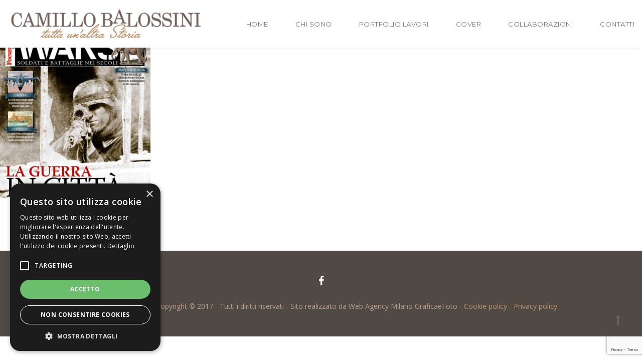

--- FILE ---
content_type: text/html; charset=utf-8
request_url: https://www.google.com/recaptcha/api2/anchor?ar=1&k=6Ley7hAjAAAAALOLIOQZldEaEOrVrCvfA8bMx1fS&co=aHR0cHM6Ly93d3cuY2FtaWxsb2JhbG9zc2luaS5pdDo0NDM.&hl=en&v=PoyoqOPhxBO7pBk68S4YbpHZ&size=invisible&anchor-ms=20000&execute-ms=30000&cb=h0hzjebdk47
body_size: 48806
content:
<!DOCTYPE HTML><html dir="ltr" lang="en"><head><meta http-equiv="Content-Type" content="text/html; charset=UTF-8">
<meta http-equiv="X-UA-Compatible" content="IE=edge">
<title>reCAPTCHA</title>
<style type="text/css">
/* cyrillic-ext */
@font-face {
  font-family: 'Roboto';
  font-style: normal;
  font-weight: 400;
  font-stretch: 100%;
  src: url(//fonts.gstatic.com/s/roboto/v48/KFO7CnqEu92Fr1ME7kSn66aGLdTylUAMa3GUBHMdazTgWw.woff2) format('woff2');
  unicode-range: U+0460-052F, U+1C80-1C8A, U+20B4, U+2DE0-2DFF, U+A640-A69F, U+FE2E-FE2F;
}
/* cyrillic */
@font-face {
  font-family: 'Roboto';
  font-style: normal;
  font-weight: 400;
  font-stretch: 100%;
  src: url(//fonts.gstatic.com/s/roboto/v48/KFO7CnqEu92Fr1ME7kSn66aGLdTylUAMa3iUBHMdazTgWw.woff2) format('woff2');
  unicode-range: U+0301, U+0400-045F, U+0490-0491, U+04B0-04B1, U+2116;
}
/* greek-ext */
@font-face {
  font-family: 'Roboto';
  font-style: normal;
  font-weight: 400;
  font-stretch: 100%;
  src: url(//fonts.gstatic.com/s/roboto/v48/KFO7CnqEu92Fr1ME7kSn66aGLdTylUAMa3CUBHMdazTgWw.woff2) format('woff2');
  unicode-range: U+1F00-1FFF;
}
/* greek */
@font-face {
  font-family: 'Roboto';
  font-style: normal;
  font-weight: 400;
  font-stretch: 100%;
  src: url(//fonts.gstatic.com/s/roboto/v48/KFO7CnqEu92Fr1ME7kSn66aGLdTylUAMa3-UBHMdazTgWw.woff2) format('woff2');
  unicode-range: U+0370-0377, U+037A-037F, U+0384-038A, U+038C, U+038E-03A1, U+03A3-03FF;
}
/* math */
@font-face {
  font-family: 'Roboto';
  font-style: normal;
  font-weight: 400;
  font-stretch: 100%;
  src: url(//fonts.gstatic.com/s/roboto/v48/KFO7CnqEu92Fr1ME7kSn66aGLdTylUAMawCUBHMdazTgWw.woff2) format('woff2');
  unicode-range: U+0302-0303, U+0305, U+0307-0308, U+0310, U+0312, U+0315, U+031A, U+0326-0327, U+032C, U+032F-0330, U+0332-0333, U+0338, U+033A, U+0346, U+034D, U+0391-03A1, U+03A3-03A9, U+03B1-03C9, U+03D1, U+03D5-03D6, U+03F0-03F1, U+03F4-03F5, U+2016-2017, U+2034-2038, U+203C, U+2040, U+2043, U+2047, U+2050, U+2057, U+205F, U+2070-2071, U+2074-208E, U+2090-209C, U+20D0-20DC, U+20E1, U+20E5-20EF, U+2100-2112, U+2114-2115, U+2117-2121, U+2123-214F, U+2190, U+2192, U+2194-21AE, U+21B0-21E5, U+21F1-21F2, U+21F4-2211, U+2213-2214, U+2216-22FF, U+2308-230B, U+2310, U+2319, U+231C-2321, U+2336-237A, U+237C, U+2395, U+239B-23B7, U+23D0, U+23DC-23E1, U+2474-2475, U+25AF, U+25B3, U+25B7, U+25BD, U+25C1, U+25CA, U+25CC, U+25FB, U+266D-266F, U+27C0-27FF, U+2900-2AFF, U+2B0E-2B11, U+2B30-2B4C, U+2BFE, U+3030, U+FF5B, U+FF5D, U+1D400-1D7FF, U+1EE00-1EEFF;
}
/* symbols */
@font-face {
  font-family: 'Roboto';
  font-style: normal;
  font-weight: 400;
  font-stretch: 100%;
  src: url(//fonts.gstatic.com/s/roboto/v48/KFO7CnqEu92Fr1ME7kSn66aGLdTylUAMaxKUBHMdazTgWw.woff2) format('woff2');
  unicode-range: U+0001-000C, U+000E-001F, U+007F-009F, U+20DD-20E0, U+20E2-20E4, U+2150-218F, U+2190, U+2192, U+2194-2199, U+21AF, U+21E6-21F0, U+21F3, U+2218-2219, U+2299, U+22C4-22C6, U+2300-243F, U+2440-244A, U+2460-24FF, U+25A0-27BF, U+2800-28FF, U+2921-2922, U+2981, U+29BF, U+29EB, U+2B00-2BFF, U+4DC0-4DFF, U+FFF9-FFFB, U+10140-1018E, U+10190-1019C, U+101A0, U+101D0-101FD, U+102E0-102FB, U+10E60-10E7E, U+1D2C0-1D2D3, U+1D2E0-1D37F, U+1F000-1F0FF, U+1F100-1F1AD, U+1F1E6-1F1FF, U+1F30D-1F30F, U+1F315, U+1F31C, U+1F31E, U+1F320-1F32C, U+1F336, U+1F378, U+1F37D, U+1F382, U+1F393-1F39F, U+1F3A7-1F3A8, U+1F3AC-1F3AF, U+1F3C2, U+1F3C4-1F3C6, U+1F3CA-1F3CE, U+1F3D4-1F3E0, U+1F3ED, U+1F3F1-1F3F3, U+1F3F5-1F3F7, U+1F408, U+1F415, U+1F41F, U+1F426, U+1F43F, U+1F441-1F442, U+1F444, U+1F446-1F449, U+1F44C-1F44E, U+1F453, U+1F46A, U+1F47D, U+1F4A3, U+1F4B0, U+1F4B3, U+1F4B9, U+1F4BB, U+1F4BF, U+1F4C8-1F4CB, U+1F4D6, U+1F4DA, U+1F4DF, U+1F4E3-1F4E6, U+1F4EA-1F4ED, U+1F4F7, U+1F4F9-1F4FB, U+1F4FD-1F4FE, U+1F503, U+1F507-1F50B, U+1F50D, U+1F512-1F513, U+1F53E-1F54A, U+1F54F-1F5FA, U+1F610, U+1F650-1F67F, U+1F687, U+1F68D, U+1F691, U+1F694, U+1F698, U+1F6AD, U+1F6B2, U+1F6B9-1F6BA, U+1F6BC, U+1F6C6-1F6CF, U+1F6D3-1F6D7, U+1F6E0-1F6EA, U+1F6F0-1F6F3, U+1F6F7-1F6FC, U+1F700-1F7FF, U+1F800-1F80B, U+1F810-1F847, U+1F850-1F859, U+1F860-1F887, U+1F890-1F8AD, U+1F8B0-1F8BB, U+1F8C0-1F8C1, U+1F900-1F90B, U+1F93B, U+1F946, U+1F984, U+1F996, U+1F9E9, U+1FA00-1FA6F, U+1FA70-1FA7C, U+1FA80-1FA89, U+1FA8F-1FAC6, U+1FACE-1FADC, U+1FADF-1FAE9, U+1FAF0-1FAF8, U+1FB00-1FBFF;
}
/* vietnamese */
@font-face {
  font-family: 'Roboto';
  font-style: normal;
  font-weight: 400;
  font-stretch: 100%;
  src: url(//fonts.gstatic.com/s/roboto/v48/KFO7CnqEu92Fr1ME7kSn66aGLdTylUAMa3OUBHMdazTgWw.woff2) format('woff2');
  unicode-range: U+0102-0103, U+0110-0111, U+0128-0129, U+0168-0169, U+01A0-01A1, U+01AF-01B0, U+0300-0301, U+0303-0304, U+0308-0309, U+0323, U+0329, U+1EA0-1EF9, U+20AB;
}
/* latin-ext */
@font-face {
  font-family: 'Roboto';
  font-style: normal;
  font-weight: 400;
  font-stretch: 100%;
  src: url(//fonts.gstatic.com/s/roboto/v48/KFO7CnqEu92Fr1ME7kSn66aGLdTylUAMa3KUBHMdazTgWw.woff2) format('woff2');
  unicode-range: U+0100-02BA, U+02BD-02C5, U+02C7-02CC, U+02CE-02D7, U+02DD-02FF, U+0304, U+0308, U+0329, U+1D00-1DBF, U+1E00-1E9F, U+1EF2-1EFF, U+2020, U+20A0-20AB, U+20AD-20C0, U+2113, U+2C60-2C7F, U+A720-A7FF;
}
/* latin */
@font-face {
  font-family: 'Roboto';
  font-style: normal;
  font-weight: 400;
  font-stretch: 100%;
  src: url(//fonts.gstatic.com/s/roboto/v48/KFO7CnqEu92Fr1ME7kSn66aGLdTylUAMa3yUBHMdazQ.woff2) format('woff2');
  unicode-range: U+0000-00FF, U+0131, U+0152-0153, U+02BB-02BC, U+02C6, U+02DA, U+02DC, U+0304, U+0308, U+0329, U+2000-206F, U+20AC, U+2122, U+2191, U+2193, U+2212, U+2215, U+FEFF, U+FFFD;
}
/* cyrillic-ext */
@font-face {
  font-family: 'Roboto';
  font-style: normal;
  font-weight: 500;
  font-stretch: 100%;
  src: url(//fonts.gstatic.com/s/roboto/v48/KFO7CnqEu92Fr1ME7kSn66aGLdTylUAMa3GUBHMdazTgWw.woff2) format('woff2');
  unicode-range: U+0460-052F, U+1C80-1C8A, U+20B4, U+2DE0-2DFF, U+A640-A69F, U+FE2E-FE2F;
}
/* cyrillic */
@font-face {
  font-family: 'Roboto';
  font-style: normal;
  font-weight: 500;
  font-stretch: 100%;
  src: url(//fonts.gstatic.com/s/roboto/v48/KFO7CnqEu92Fr1ME7kSn66aGLdTylUAMa3iUBHMdazTgWw.woff2) format('woff2');
  unicode-range: U+0301, U+0400-045F, U+0490-0491, U+04B0-04B1, U+2116;
}
/* greek-ext */
@font-face {
  font-family: 'Roboto';
  font-style: normal;
  font-weight: 500;
  font-stretch: 100%;
  src: url(//fonts.gstatic.com/s/roboto/v48/KFO7CnqEu92Fr1ME7kSn66aGLdTylUAMa3CUBHMdazTgWw.woff2) format('woff2');
  unicode-range: U+1F00-1FFF;
}
/* greek */
@font-face {
  font-family: 'Roboto';
  font-style: normal;
  font-weight: 500;
  font-stretch: 100%;
  src: url(//fonts.gstatic.com/s/roboto/v48/KFO7CnqEu92Fr1ME7kSn66aGLdTylUAMa3-UBHMdazTgWw.woff2) format('woff2');
  unicode-range: U+0370-0377, U+037A-037F, U+0384-038A, U+038C, U+038E-03A1, U+03A3-03FF;
}
/* math */
@font-face {
  font-family: 'Roboto';
  font-style: normal;
  font-weight: 500;
  font-stretch: 100%;
  src: url(//fonts.gstatic.com/s/roboto/v48/KFO7CnqEu92Fr1ME7kSn66aGLdTylUAMawCUBHMdazTgWw.woff2) format('woff2');
  unicode-range: U+0302-0303, U+0305, U+0307-0308, U+0310, U+0312, U+0315, U+031A, U+0326-0327, U+032C, U+032F-0330, U+0332-0333, U+0338, U+033A, U+0346, U+034D, U+0391-03A1, U+03A3-03A9, U+03B1-03C9, U+03D1, U+03D5-03D6, U+03F0-03F1, U+03F4-03F5, U+2016-2017, U+2034-2038, U+203C, U+2040, U+2043, U+2047, U+2050, U+2057, U+205F, U+2070-2071, U+2074-208E, U+2090-209C, U+20D0-20DC, U+20E1, U+20E5-20EF, U+2100-2112, U+2114-2115, U+2117-2121, U+2123-214F, U+2190, U+2192, U+2194-21AE, U+21B0-21E5, U+21F1-21F2, U+21F4-2211, U+2213-2214, U+2216-22FF, U+2308-230B, U+2310, U+2319, U+231C-2321, U+2336-237A, U+237C, U+2395, U+239B-23B7, U+23D0, U+23DC-23E1, U+2474-2475, U+25AF, U+25B3, U+25B7, U+25BD, U+25C1, U+25CA, U+25CC, U+25FB, U+266D-266F, U+27C0-27FF, U+2900-2AFF, U+2B0E-2B11, U+2B30-2B4C, U+2BFE, U+3030, U+FF5B, U+FF5D, U+1D400-1D7FF, U+1EE00-1EEFF;
}
/* symbols */
@font-face {
  font-family: 'Roboto';
  font-style: normal;
  font-weight: 500;
  font-stretch: 100%;
  src: url(//fonts.gstatic.com/s/roboto/v48/KFO7CnqEu92Fr1ME7kSn66aGLdTylUAMaxKUBHMdazTgWw.woff2) format('woff2');
  unicode-range: U+0001-000C, U+000E-001F, U+007F-009F, U+20DD-20E0, U+20E2-20E4, U+2150-218F, U+2190, U+2192, U+2194-2199, U+21AF, U+21E6-21F0, U+21F3, U+2218-2219, U+2299, U+22C4-22C6, U+2300-243F, U+2440-244A, U+2460-24FF, U+25A0-27BF, U+2800-28FF, U+2921-2922, U+2981, U+29BF, U+29EB, U+2B00-2BFF, U+4DC0-4DFF, U+FFF9-FFFB, U+10140-1018E, U+10190-1019C, U+101A0, U+101D0-101FD, U+102E0-102FB, U+10E60-10E7E, U+1D2C0-1D2D3, U+1D2E0-1D37F, U+1F000-1F0FF, U+1F100-1F1AD, U+1F1E6-1F1FF, U+1F30D-1F30F, U+1F315, U+1F31C, U+1F31E, U+1F320-1F32C, U+1F336, U+1F378, U+1F37D, U+1F382, U+1F393-1F39F, U+1F3A7-1F3A8, U+1F3AC-1F3AF, U+1F3C2, U+1F3C4-1F3C6, U+1F3CA-1F3CE, U+1F3D4-1F3E0, U+1F3ED, U+1F3F1-1F3F3, U+1F3F5-1F3F7, U+1F408, U+1F415, U+1F41F, U+1F426, U+1F43F, U+1F441-1F442, U+1F444, U+1F446-1F449, U+1F44C-1F44E, U+1F453, U+1F46A, U+1F47D, U+1F4A3, U+1F4B0, U+1F4B3, U+1F4B9, U+1F4BB, U+1F4BF, U+1F4C8-1F4CB, U+1F4D6, U+1F4DA, U+1F4DF, U+1F4E3-1F4E6, U+1F4EA-1F4ED, U+1F4F7, U+1F4F9-1F4FB, U+1F4FD-1F4FE, U+1F503, U+1F507-1F50B, U+1F50D, U+1F512-1F513, U+1F53E-1F54A, U+1F54F-1F5FA, U+1F610, U+1F650-1F67F, U+1F687, U+1F68D, U+1F691, U+1F694, U+1F698, U+1F6AD, U+1F6B2, U+1F6B9-1F6BA, U+1F6BC, U+1F6C6-1F6CF, U+1F6D3-1F6D7, U+1F6E0-1F6EA, U+1F6F0-1F6F3, U+1F6F7-1F6FC, U+1F700-1F7FF, U+1F800-1F80B, U+1F810-1F847, U+1F850-1F859, U+1F860-1F887, U+1F890-1F8AD, U+1F8B0-1F8BB, U+1F8C0-1F8C1, U+1F900-1F90B, U+1F93B, U+1F946, U+1F984, U+1F996, U+1F9E9, U+1FA00-1FA6F, U+1FA70-1FA7C, U+1FA80-1FA89, U+1FA8F-1FAC6, U+1FACE-1FADC, U+1FADF-1FAE9, U+1FAF0-1FAF8, U+1FB00-1FBFF;
}
/* vietnamese */
@font-face {
  font-family: 'Roboto';
  font-style: normal;
  font-weight: 500;
  font-stretch: 100%;
  src: url(//fonts.gstatic.com/s/roboto/v48/KFO7CnqEu92Fr1ME7kSn66aGLdTylUAMa3OUBHMdazTgWw.woff2) format('woff2');
  unicode-range: U+0102-0103, U+0110-0111, U+0128-0129, U+0168-0169, U+01A0-01A1, U+01AF-01B0, U+0300-0301, U+0303-0304, U+0308-0309, U+0323, U+0329, U+1EA0-1EF9, U+20AB;
}
/* latin-ext */
@font-face {
  font-family: 'Roboto';
  font-style: normal;
  font-weight: 500;
  font-stretch: 100%;
  src: url(//fonts.gstatic.com/s/roboto/v48/KFO7CnqEu92Fr1ME7kSn66aGLdTylUAMa3KUBHMdazTgWw.woff2) format('woff2');
  unicode-range: U+0100-02BA, U+02BD-02C5, U+02C7-02CC, U+02CE-02D7, U+02DD-02FF, U+0304, U+0308, U+0329, U+1D00-1DBF, U+1E00-1E9F, U+1EF2-1EFF, U+2020, U+20A0-20AB, U+20AD-20C0, U+2113, U+2C60-2C7F, U+A720-A7FF;
}
/* latin */
@font-face {
  font-family: 'Roboto';
  font-style: normal;
  font-weight: 500;
  font-stretch: 100%;
  src: url(//fonts.gstatic.com/s/roboto/v48/KFO7CnqEu92Fr1ME7kSn66aGLdTylUAMa3yUBHMdazQ.woff2) format('woff2');
  unicode-range: U+0000-00FF, U+0131, U+0152-0153, U+02BB-02BC, U+02C6, U+02DA, U+02DC, U+0304, U+0308, U+0329, U+2000-206F, U+20AC, U+2122, U+2191, U+2193, U+2212, U+2215, U+FEFF, U+FFFD;
}
/* cyrillic-ext */
@font-face {
  font-family: 'Roboto';
  font-style: normal;
  font-weight: 900;
  font-stretch: 100%;
  src: url(//fonts.gstatic.com/s/roboto/v48/KFO7CnqEu92Fr1ME7kSn66aGLdTylUAMa3GUBHMdazTgWw.woff2) format('woff2');
  unicode-range: U+0460-052F, U+1C80-1C8A, U+20B4, U+2DE0-2DFF, U+A640-A69F, U+FE2E-FE2F;
}
/* cyrillic */
@font-face {
  font-family: 'Roboto';
  font-style: normal;
  font-weight: 900;
  font-stretch: 100%;
  src: url(//fonts.gstatic.com/s/roboto/v48/KFO7CnqEu92Fr1ME7kSn66aGLdTylUAMa3iUBHMdazTgWw.woff2) format('woff2');
  unicode-range: U+0301, U+0400-045F, U+0490-0491, U+04B0-04B1, U+2116;
}
/* greek-ext */
@font-face {
  font-family: 'Roboto';
  font-style: normal;
  font-weight: 900;
  font-stretch: 100%;
  src: url(//fonts.gstatic.com/s/roboto/v48/KFO7CnqEu92Fr1ME7kSn66aGLdTylUAMa3CUBHMdazTgWw.woff2) format('woff2');
  unicode-range: U+1F00-1FFF;
}
/* greek */
@font-face {
  font-family: 'Roboto';
  font-style: normal;
  font-weight: 900;
  font-stretch: 100%;
  src: url(//fonts.gstatic.com/s/roboto/v48/KFO7CnqEu92Fr1ME7kSn66aGLdTylUAMa3-UBHMdazTgWw.woff2) format('woff2');
  unicode-range: U+0370-0377, U+037A-037F, U+0384-038A, U+038C, U+038E-03A1, U+03A3-03FF;
}
/* math */
@font-face {
  font-family: 'Roboto';
  font-style: normal;
  font-weight: 900;
  font-stretch: 100%;
  src: url(//fonts.gstatic.com/s/roboto/v48/KFO7CnqEu92Fr1ME7kSn66aGLdTylUAMawCUBHMdazTgWw.woff2) format('woff2');
  unicode-range: U+0302-0303, U+0305, U+0307-0308, U+0310, U+0312, U+0315, U+031A, U+0326-0327, U+032C, U+032F-0330, U+0332-0333, U+0338, U+033A, U+0346, U+034D, U+0391-03A1, U+03A3-03A9, U+03B1-03C9, U+03D1, U+03D5-03D6, U+03F0-03F1, U+03F4-03F5, U+2016-2017, U+2034-2038, U+203C, U+2040, U+2043, U+2047, U+2050, U+2057, U+205F, U+2070-2071, U+2074-208E, U+2090-209C, U+20D0-20DC, U+20E1, U+20E5-20EF, U+2100-2112, U+2114-2115, U+2117-2121, U+2123-214F, U+2190, U+2192, U+2194-21AE, U+21B0-21E5, U+21F1-21F2, U+21F4-2211, U+2213-2214, U+2216-22FF, U+2308-230B, U+2310, U+2319, U+231C-2321, U+2336-237A, U+237C, U+2395, U+239B-23B7, U+23D0, U+23DC-23E1, U+2474-2475, U+25AF, U+25B3, U+25B7, U+25BD, U+25C1, U+25CA, U+25CC, U+25FB, U+266D-266F, U+27C0-27FF, U+2900-2AFF, U+2B0E-2B11, U+2B30-2B4C, U+2BFE, U+3030, U+FF5B, U+FF5D, U+1D400-1D7FF, U+1EE00-1EEFF;
}
/* symbols */
@font-face {
  font-family: 'Roboto';
  font-style: normal;
  font-weight: 900;
  font-stretch: 100%;
  src: url(//fonts.gstatic.com/s/roboto/v48/KFO7CnqEu92Fr1ME7kSn66aGLdTylUAMaxKUBHMdazTgWw.woff2) format('woff2');
  unicode-range: U+0001-000C, U+000E-001F, U+007F-009F, U+20DD-20E0, U+20E2-20E4, U+2150-218F, U+2190, U+2192, U+2194-2199, U+21AF, U+21E6-21F0, U+21F3, U+2218-2219, U+2299, U+22C4-22C6, U+2300-243F, U+2440-244A, U+2460-24FF, U+25A0-27BF, U+2800-28FF, U+2921-2922, U+2981, U+29BF, U+29EB, U+2B00-2BFF, U+4DC0-4DFF, U+FFF9-FFFB, U+10140-1018E, U+10190-1019C, U+101A0, U+101D0-101FD, U+102E0-102FB, U+10E60-10E7E, U+1D2C0-1D2D3, U+1D2E0-1D37F, U+1F000-1F0FF, U+1F100-1F1AD, U+1F1E6-1F1FF, U+1F30D-1F30F, U+1F315, U+1F31C, U+1F31E, U+1F320-1F32C, U+1F336, U+1F378, U+1F37D, U+1F382, U+1F393-1F39F, U+1F3A7-1F3A8, U+1F3AC-1F3AF, U+1F3C2, U+1F3C4-1F3C6, U+1F3CA-1F3CE, U+1F3D4-1F3E0, U+1F3ED, U+1F3F1-1F3F3, U+1F3F5-1F3F7, U+1F408, U+1F415, U+1F41F, U+1F426, U+1F43F, U+1F441-1F442, U+1F444, U+1F446-1F449, U+1F44C-1F44E, U+1F453, U+1F46A, U+1F47D, U+1F4A3, U+1F4B0, U+1F4B3, U+1F4B9, U+1F4BB, U+1F4BF, U+1F4C8-1F4CB, U+1F4D6, U+1F4DA, U+1F4DF, U+1F4E3-1F4E6, U+1F4EA-1F4ED, U+1F4F7, U+1F4F9-1F4FB, U+1F4FD-1F4FE, U+1F503, U+1F507-1F50B, U+1F50D, U+1F512-1F513, U+1F53E-1F54A, U+1F54F-1F5FA, U+1F610, U+1F650-1F67F, U+1F687, U+1F68D, U+1F691, U+1F694, U+1F698, U+1F6AD, U+1F6B2, U+1F6B9-1F6BA, U+1F6BC, U+1F6C6-1F6CF, U+1F6D3-1F6D7, U+1F6E0-1F6EA, U+1F6F0-1F6F3, U+1F6F7-1F6FC, U+1F700-1F7FF, U+1F800-1F80B, U+1F810-1F847, U+1F850-1F859, U+1F860-1F887, U+1F890-1F8AD, U+1F8B0-1F8BB, U+1F8C0-1F8C1, U+1F900-1F90B, U+1F93B, U+1F946, U+1F984, U+1F996, U+1F9E9, U+1FA00-1FA6F, U+1FA70-1FA7C, U+1FA80-1FA89, U+1FA8F-1FAC6, U+1FACE-1FADC, U+1FADF-1FAE9, U+1FAF0-1FAF8, U+1FB00-1FBFF;
}
/* vietnamese */
@font-face {
  font-family: 'Roboto';
  font-style: normal;
  font-weight: 900;
  font-stretch: 100%;
  src: url(//fonts.gstatic.com/s/roboto/v48/KFO7CnqEu92Fr1ME7kSn66aGLdTylUAMa3OUBHMdazTgWw.woff2) format('woff2');
  unicode-range: U+0102-0103, U+0110-0111, U+0128-0129, U+0168-0169, U+01A0-01A1, U+01AF-01B0, U+0300-0301, U+0303-0304, U+0308-0309, U+0323, U+0329, U+1EA0-1EF9, U+20AB;
}
/* latin-ext */
@font-face {
  font-family: 'Roboto';
  font-style: normal;
  font-weight: 900;
  font-stretch: 100%;
  src: url(//fonts.gstatic.com/s/roboto/v48/KFO7CnqEu92Fr1ME7kSn66aGLdTylUAMa3KUBHMdazTgWw.woff2) format('woff2');
  unicode-range: U+0100-02BA, U+02BD-02C5, U+02C7-02CC, U+02CE-02D7, U+02DD-02FF, U+0304, U+0308, U+0329, U+1D00-1DBF, U+1E00-1E9F, U+1EF2-1EFF, U+2020, U+20A0-20AB, U+20AD-20C0, U+2113, U+2C60-2C7F, U+A720-A7FF;
}
/* latin */
@font-face {
  font-family: 'Roboto';
  font-style: normal;
  font-weight: 900;
  font-stretch: 100%;
  src: url(//fonts.gstatic.com/s/roboto/v48/KFO7CnqEu92Fr1ME7kSn66aGLdTylUAMa3yUBHMdazQ.woff2) format('woff2');
  unicode-range: U+0000-00FF, U+0131, U+0152-0153, U+02BB-02BC, U+02C6, U+02DA, U+02DC, U+0304, U+0308, U+0329, U+2000-206F, U+20AC, U+2122, U+2191, U+2193, U+2212, U+2215, U+FEFF, U+FFFD;
}

</style>
<link rel="stylesheet" type="text/css" href="https://www.gstatic.com/recaptcha/releases/PoyoqOPhxBO7pBk68S4YbpHZ/styles__ltr.css">
<script nonce="sbw0dlYJIY064a2PrvxnWA" type="text/javascript">window['__recaptcha_api'] = 'https://www.google.com/recaptcha/api2/';</script>
<script type="text/javascript" src="https://www.gstatic.com/recaptcha/releases/PoyoqOPhxBO7pBk68S4YbpHZ/recaptcha__en.js" nonce="sbw0dlYJIY064a2PrvxnWA">
      
    </script></head>
<body><div id="rc-anchor-alert" class="rc-anchor-alert"></div>
<input type="hidden" id="recaptcha-token" value="[base64]">
<script type="text/javascript" nonce="sbw0dlYJIY064a2PrvxnWA">
      recaptcha.anchor.Main.init("[\x22ainput\x22,[\x22bgdata\x22,\x22\x22,\[base64]/[base64]/MjU1Ong/[base64]/[base64]/[base64]/[base64]/[base64]/[base64]/[base64]/[base64]/[base64]/[base64]/[base64]/[base64]/[base64]/[base64]/[base64]\\u003d\x22,\[base64]\\u003d\x22,\[base64]/[base64]/[base64]/b3DDgjvDlMOICTVTw5vCjVtCwrsxSMKmPsOTVAh0wr1pYsKVN2oDwrkowrnDncKlEMOcYwnCjiDCiV/[base64]/[base64]/wrrDvcOPwrQGw518QMOgw7VWLcOOcsOSwqvDiA0jwrXDqcO4cMK6wqtlN20Nw4VHw4jCo8O7wonCkD7Cj8OQdjLDucOqwqHDnGArw4ZCw65IfsK9w6UgwoLDujw5SQ1Qwo/[base64]/CtcKQbgB2dsOhCy/[base64]/ChgTDicK7KWt6w7Ydw4fDsUHDvkJDUsO6w73CrMOrYxjDucKvHxLDgcOKZR7CisO/Gn/Cv20cIsKTb8OhwqfCoMKpwrbClnvDtMKpwo11W8OTwrRYwpLCvEDCmy7DqMK6HSXCngrCpsOiBnTDgsOGw7HCnENMCMOmXiTDrMK0a8O4VsKWw6k+wrF+woPCkcKXwrnCpcK/wqwZwr7CksOcwprDr0TDmldEEwx0RQwEw4RiL8ONwrFcwo3DrUIjJlrCp1ICw5MJwrdMw47DoxrCrF08w6rCiEsywqTDnQzDrEdswoFjw44nw4USYF/[base64]/Cj0x3WgQRw5bCgsK+IMOvwrjClSFvwpMBPgPDtsO7A8O/OcKEOcKGw6PCvjQIwrrCqMKywoBowo3CoGXDu8KydcKmw591wqvCtSnCm0pdehDCh8OUw65AV0rCs2vDlsK/YUfDtyI+FBjDiwrDvMOkw7c/[base64]/[base64]/w5XDpAsDWcOsQsK7NkHDuyHCjj4fLB7Dt11XMMOzDS3CoMOowpZLGnzCgGDDrjTDh8KoQcKFOMKUw5/DjsOYwqV0HERuwpLClsOFLsOIMRgpw6Iew6/DiBE/[base64]/DmsKWw67DocK1RRZWw7HCugpSw5YEZGNdEhbCgRjCsCXCscKJwrYow73ChMOGw6RQDUgJV8Onwq7CoybDrzrCssOZPMK1wrbCi3TDpcKCAsKPw6Q2PwA4V8OWw6kWBR/[base64]/PcOZw5B2CMO9wpEGwrdqRcOKESHCtRsawoLDvMK8w4jDrnvCr33CvD1NOMOEXMKEMFDDlsO9w782wr8Ecm3CiyTCrMO1wr7CtsKpw7vDusKZwrDCqUzDpgQYJTfCtgBTw6nDscKqFUEzTwpPw7fDq8OiwoYgHsO+GMOuUXkewo7DhcOqwqrCqcK5Xw7CjsKgw4JWw7/[base64]/CqMK1wrxhGsKnw6XCviEqPMOewpV9CTJRYsOWwopHJBFpwrIpwpJ2wrPDk8Kow480w7FWw7jCoQ5Ke8KQw73CtsKrw5LDjgvCkcK2AUknw7s0NMKBw49OHlfCuWHCkHomwpfDmwjDswvCjcKqE8KNwroCwonCt0nDo1PDh8O6eSjCosK+dcKgw63DvFd8IHPCgMOXRl/CvFVDw6bDvcKufm3Dn8KYwrQewq0kJ8K1LMO2VHTCgFLDlDsIw51oY2zCpMKYw53CkcO3wrrDgMKEwp0Fw7Y7wojDvMK3wrfCucOdwqcPw4rCnR/[base64]/[base64]/CucKzwrrCtMKzwqvDiWleXSwrQ2FfNsK7w6pzGXjDtMK8U8KARxDCjBLCmRTClsO7w6zChgHDssKFwpPCkcOkDMOrFsOuOmXDtmIxQ8K8w5HDksKSwoHCm8Kew69sw74sw6DDiMOmX8K5wpHCmEXCmcK4d0/Dt8O7wr8BGiLCv8O0d8O7XMOEw7nCucKwZiTCoFTCo8Ofw5c+woxfw5V8XBsrOkd5wpbCkDjDmlh/QxJVwpcdZxB+B8OzIiBkw6ALTSs4wqpyKcKTT8OZXDvDvjzDp8Knw5LCqmLCo8O8LiQFHmfCmcKiw7HDt8O6bsOKJMKNw4PCp13DosK/DE3ChsKbAMOowoHDucOTQBrCoyjDviXDn8O9XsO4RsO/[base64]/dg7Ci8Ouw6hBMsKlUhtcwrPCrEHDuRLCpEZcZMKxw68xZsKMwo4ow7DDgMOJEnrDicKuU2vCv3XCs8KbVMOLwojDmgcywqrChcKuw7XDosKHw6LCtGFgC8KgLVV2wq/CrcK5wr7Cs8KWwofDuMKRwqILw58CZcK/w73ChD8PWWgqw6tjacK6wrHDkcKDw4ogw6DCs8OoUMOdwpPCtsOfUUjDh8KFwqBhwoo3w4gEeXELwolMPGouB8K/[base64]/CrsOzfk/CisK/FsO3w4vCqcKAwqUWwqQvBzPCgcK7dUvCoy7CoVI9b0huZMOzw6jCqEdkN07DuMKXDsOPJsOiFz1vdkUrLT7CjnLDq8KJw5PCgcOOwoNfw7vCnTXCigDCpT3Dt8Ofw5/[base64]/DlnUaw7l5wo9/[base64]/DhMKtAsOkw40KasKIwqrCjsOUwpI0wqNIYDoOwoTDlsOUG3lhcg/Ci8OEwrUnw4QecFchw6jCpsOywoTCjELDv8OPwrMaNcOCYFhiIQFEw5LCrF3DncOmRMOGwqMlw75Ww6FnfF/[base64]/MlzCgAHDiw/[base64]/DlAnDpnYMwpNwaMKZVDtNwqXCoMKLSWANZgvDrsK2SXbClBzCjcKfcMKGa04Rwrt5bsKpwoDCrjpAJMO/N8K3b1XCn8OzwphZw4nDnV/[base64]/Cnt4AjDCt8OZEycIwpfCgMO/M8KMLnLDhhnCgT8waSLDjcKsXMKrUMO+wr7CiB/Cl0tSw6jCqnbCmcK+w7YiXMOSw7RqwokPwqLCqsOLw5XDg8KdG8O/PS0tEsKUC1sFfMKbw5vDlCnCncOjwrHCj8OJNBHCnisccMOJCiXClMOFP8OUQGHDpMOeWsOaJ8Oewr3DpQ0cw580wp3CisOSwpYjORnCgcKsw6oLSEtUw7sxTsOlPBPDqMK+Z3Raw6nCh3opMsOEWmnDosOYw5bCtxLCsFfCqMOAw77CoXkSSsKqBX/CkXDDvcKLw5Vxwr/DucObwrURK3rDhQAww7kYUMObV2g1fcOqwqEQacOHwqDDocOWYXbChMKNw7nCvTDDt8KSw7vDicKWwrhpwrxGShtvw4bCvBsYU8K+w6TCpMKMRMOnw4/DjcKrwpZqQHlNK8KPBcKwwrgEdsOoOcOWCcOsw4TDlVzCgS/DgsKSwq/DhcK2wp5gbsOUw5DDkkUsKCvDgQQew7pzwqliwoDCkH7CjcOaw5/DkllPwqjCgcOYPgfCs8Ouw5FGwprCsTt6w7dlwolRw6huw4LDm8OtXsOzwrsVwphePsKVAcOYcyDChmLDi8OrVcKjNMKbwoJPwrdNJMOrw58Fwp5Iw44XOcKdwrXCmsOtXEkhwqMMwr/DiMOzYMOmw4XCi8OTwpFkw7HCl8Kjw5bDgMKvJi4ww7Z6w74aWwhGw74fecOTbMKWwrQ4wpEZwoPCsMOKwrF8JcKUwr/Cu8KOPl/DqsKwTylGwoRAPR3CtsOwEsO5wpzDkMKMw5/DghUAw77Cu8KDwogbw63CoCDCnsO/wpfCjsOCwpE7MwDClGZZT8OmQsKQdsKfP8OrcMOUw55YLDbDu8KuesOhXTQ3O8KQw6A2w6jCoMKvwoklw5nDq8OFw5zDp0w2bxVPRhRmBzzDv8Oow4fClcOQVjBWID7ClcK+ClNTw6x1QX9+w5YMfxJQBcKpw6/DtQ8ZMsOGbsOEcMKew5AGwrHDmRknw4PCt8OQScKwN8KDJ8O/wr4EaxTCvVnDncK/XsKKZhzCgH53GmdYw4lzw4jCicOkw61HVsKNwoV1w5HCuUxlwqXDuiTDlcO4NSAcwoxWAUpJw5nCh0fDscOdLMK7QQURVsOpwrvCpSjCi8KqYMKrwpvDokrDkVc+D8KnLHfCj8O0wocTwqfDvWHDk3Npw7hgaw/DhMKFBsOiw5jDmyBsaQNDb8K/VcKPKiDCk8OALMKLw45kVsKGwpFJZ8KPwpwHUUjDv8Knw5rCrcOhwqQWUhhqwpzDhk8/WVfCkRgOwpNYwoXDuUdSwq0LIQ9Gw5c8wpLDh8Kcw7DDhiJKw40/GsKGw6V4RMKCw6TDuMK1ScKfwqMcTnxJw7XDqMOLKAnDu8Owwp1OwqPDpQEewq9FMsKTw7fCosO4F8KUK2zCrAdmDA3CtsO0UmLDoUbCoMK/woPDn8Ksw48rZ2XCiX/CnwMpwq03EsKlGcKyX3DDkMK3woQIwo5caEHCsXTDvsK7UUk1Lzx6d1XCtMK5w5Mvw7rCgcOOwooAPnoPPUhLZMOnUsKfwp9/ZMOXwrsewq4Ww4LDhynCpx/ClMKCGnoqw4DDtTJJw5/DncKGw6MQw6oAFcKvwqALJcKWw78Bw5fDhsOVXsK9w4jDn8OrcsKdE8O6D8OINA/CljPDgxxhw4fCuz92F33Ch8OMH8Kww5NtwoZDbsOtw7jCqsOlew/[base64]/DgismAEDCkMKmcGnDsgfCgXnCom0yw4B4LjbClcO2ZMKmw5fCusKYw5TCjUl/dMKmWhrDlsK6w7fCsXXChBjCgMOZZMOAQMOZw7tawoTCuRNiO1t5w71Awp1vIlp5fUMnw7UVw6Vaw77DmkUrHnPCgsKww4RQw49AwrzCnsKvwrXDtcKTU8OKRwJ1w4lFwqEkw5o1w5kAwp3DqTjCuHLCmsOcw6Q6bEJjwoLDrcK/[base64]/DkzB1wpUkFsOXw6MOw5ohwq8rw51lw5VmGMO+w7k6w6rCpDA5P3XCpsOHGcKlOMOJw6VEPcKqZD/DvFQ3wqzCmxjDvVxQw7M/w7kDWzIfNijDkh/Dv8OQJ8OgU0PDpMKHw6lcOyBKw5/CvcKSfyLCk0Qjw4rDjcKwwq3CoMKJWsK1UU1URyh9w48yw6NwwpNsw4zDtj/DjVPDvlUvw6PDonkew6hOcEwEw7fCuzDDlsKnUBVTDRXDiVPClMO3aVTCjsKiw5FAcUEHwrIxCMKKPMK/[base64]/AgNZwqINXw4LasK4CDEJw4zDgxZPwopzV8KlOQE+L8O2wqHDl8OfwpPDgMKPXsOYwokmHcKVw4zCpMO2wpTDhxs5WB/DphoKwrfCqE7DihgSwp4JEMOvwqDDnsObw6nCqsO3FHDDoi8xwqDDlcOELMOlw5s4w5jDpVnDqA/DgWHCjGcBfsKCSwnDqStrw7LDrnIywpZMw6M2PWfChMOsEcKZVsOcZsOfXsOUd8KHfnNJLsKrCMO1Q0QTw4XDgDLDlVXCqBXDln3DuUJ2wqVwPcOcRkYywpnDhQYiDADCggY0w6zDvjLDlMOxw4rCo14rw6nCqhwPwo/DvcK2w5/CssKoMDfDg8KDHgcowqECwpRBwpXDq0PCgyHDgk9RWcKkw6YecsKSw7U9U1nDjsKSMQZzJcKHw43CuhDCujUIDFpdw7HCm8OvS8O7w4Rxwq1YwpcEw6NkVcKiw67DlcO8LyLCs8O6wobCnMO+LVzCvsKQw7/CulPDhHrDo8OiXCMrXcK3w6pHw47DpFrDkcOaPsK3XwXDm2/DgMKoJcOZKlJQwrs2WMOwwr0/I8OAAAEBwoTCssOPwrx4wrs6bkPDgVs9wqjDosOAwq/DnsKlwpNaAhfCtsKBJ1wgwr/DqcKSLB8WA8OGwrDDkS7DiMKYUWo4w6rCpcO8IMK3S1bCv8KAw7rCgcKswrbDrUpgwqRwVgQOw6BlWhQ8GU7CksK1ImLCshTCpWLDpsO+K0HCs8KbNhDCun/Ckn9CEsOOwq/CtXfDsFA+QnHDrWPDlsKcwpYRP2UFR8O0WMKSwq/CuMOOJhfCmivDmcOzMcOVwpPDk8K5R2rDmWXDigB3w7zCtMOzHMODXDV7IT7CvsK9CcOXK8KaBkbCo8KXbMKZHz/CswPDi8O5AsKQwqJqwoHCu8OZw7HDsj4/[base64]/Ek1Aw7fDniAuVMOVwprDucKsw4LCl8KqVcKHw6TDnsOmKcOmwofDrsKiwo7DkH4PDnQrw5zCpUfCnGM3wrYLKmpKwqgeccOewrI3wqzDj8KkIMOiOVNbaV/DucOWayNnUMK2wow2PcO2w6HDiWl/[base64]/DknrDrcKzKh/DlFcJwpLClcOpwokUwrvCh8OBwoPDlRHDml4qSH3CpUI5S8KrT8Ofw6E8TMKJVMOPQFkpw5HCg8O4fj3CpMK+woc7dl/DuMOGw4BUwpcHL8OIGcKOMVHDlAhvbsKaw6vDj04hFMOhNMOGw4INdMOFw6cANXAvwpFtLUjCncKHw4EeS1XDunFyeSTCoxMtNMOwwrXCiTRiw43Do8K1w7kjVcKrwrnCscO8MMOTw7nDnhvDnhA+U8KkwrYkw4BWNMKswpc8Y8KPw6XCiXlNKwvDqiZKSkRrw6DCvn/[base64]/DtsKhwrRMfgwUExEySHTDmDbDv8O7wrbDrMK1QMK0wq1aOSLCiGYsUS7DgmxTDMOWYsKqcTrDgyfDrhrCklzDvTXCmMOnF0R5w4rDvsORcTzCjsKzSsKOwrYgwqPDhcO/wpTCqMOew57CtcO2DMK2TXrDrMKSXnYWw4fDrCjCl8O/G8KJwqt9wqDCpcOTw7QMwqnClSo5P8OYw4A3PUcjfUkTV1IXB8Oww69xKCLDr2XDrhIEHD/[base64]/DjHfCjcKSwpzDhEHCo8KXw7LCoHrDgMKvNzDCgsK/[base64]/CoQ1WWGLDicOyw6nDu8KDJSXCmVBAMUPCtFXDgcKFYGzCrmEAwonCusKSw43DpgfDl0gTw4bCqcKkwqY4w7vCo8OudcObSsKnw6PCjMObNT8/SmzCq8OJYcOFw5oUGcKCDWHDm8O1IMKMNzLDp3fChsO0w5PDhXbCqsKDUsO3w5HCi2EnKxfDqh5swrLCqcKeO8OBRcOJGcK/w7zDtVnCrcOHwqXCn8KdInFKw7bCgsOAwoHCixt+YMOKwrLCtwd5w7/DlMKKw57CusO2wqTDqMKZN8OCwojCgnzDsWnDgxYjw6dUwoTCg3Azwr/[base64]/CjAjCrsKkdyB/w6Bqw4sWw4/DjMOXbXETwqIXw59oeMOOBsOEAsOQTHdaUMKzEGvDlcONAsKHcwVXwpbDr8Otw6PDk8KFGiEsw64ccj3DjFjDu8O3VsK6wqLDuTXDncKNw4F/w6MxwowXwrwYwqrCtVckw6UnMg5pwpbDssKAw5zCg8KlwoTDhcKMwoMfT2J/RMKtw4dKdVVCQQpxFAHDjcKKwoVCDMKbwpxuYcKWbxfCiCDDicO2wqPDtUJaw4TCtQ4BA8KTw73ClEZ4AMKcXyjDmsKCw6jDtsK3LsOPeMOBwp3CnwHDqzk/PTLDtsKnFsKvwrfCvW3DicK4w5MYw6nCtHzCh0fCpcO9X8KKw5MQWMO/w57DkMO5w41dwqTDiXbCqyZJeScvN0Ibb8OlTX/Cqw7Dj8OWwqrDr8OQw78hw4jClxd2woIGwr7DjsK4Sg41OMK6dMKaYMOYwqPDi8Oiw5nCi3HDqkl9BsOcFsKjScK8PcOow5vDuUxPwr7Cp1M6wpccw5RZw4TDn8KUw6PDh3/CrhTDqMKeLmzDkR/CosKQK1giwrBUw5fDu8KOw49+GmTCjMKCABcnGEA5CsOHwrZWwpdpLzZ4wrNdwpjCtcOuw5rDjMKBwqJmZcObw4Vfw6HCusKAw4NiFsOtTnHDs8OiwpEaIsK1w5nDmcOqf8KSw75uw6VQw7ZcwonDgcKYw5Qnw4rChCPDoUYmw6jDt03CrkhiVmzDpCHDhcOSw4/CrHTCmMKew4nCjnfDpcONSMOnw5DClMOcRhZRwo/[base64]/w4LCqEUCwr3CvAJTP13DmMOOw7oCw6c1PR/CrVJdwonCnlAnUkzCh8OfwrjDtjFNesKYw5pEwoPCvcOKw5LCpsO0BsO1w6UAeMKpWMKCQ8KeO15yw7LCkMK3OMKXQTV5CsOIRz/Do8Ohw7MBSwnDilbCkgXCu8Ohw4jCqQHClwTClsOiwqYIw7NZwpkfwrzCucKAwqjCtxJqw7IZQl7DgsKTwqxAd1w/WEtnamHDmsKseXUCIypKeMODHsOSCMK/d07DscOobiXClcK/KcKWwp3DmBRSUiYUwr96d8ObwrPDlQBCU8O5bQzDqsOiwpt3w4siEsO5BzfDkzjCkH00w408wo/DhsK/w4rCmyEcAVlWcMO1H8OHD8Oow7/[base64]/Cj8KadSLDvhDCnjltdMOZw4MIw7c1w6w5wqd/wqksRUZwJn51d8KCw4DDvcK2cXrCvH/[base64]/Ci0x8w4fCmsOzeidkehTDgBPCvA4xSzVfw5JcwqwlVMOrw6vCiMOpZFYawqEJRUnCtcOIw6kawplUwrzCm0jCjMK8Mw7CiQIvcMOmY13Dpy1EOcKow5FKIFxQVsOsw4V1IMKdZ8O5NVJnJgzCisO6ZcO4TF3Cm8OWB2nCkAHCvS09w67Dmm8KTcO7wpvDmn0DGykZw5/DlsOeNSMzPcOLMMKowprCr2rDp8O6GcORw69zwpHCtMOYw43DuULDoXDDjcOCw47Cv0vDpnPCisKwwp8mw6Jnw7AQd010w7zDj8K0w4AHwrfDl8KNbMO4wpZKGcO/[base64]/DilJ6SsK9wroualRCajXDkcKRw4dgbcOMBHzCtT3Dm8KTw5xJwpZ/wpLDiwnDm14fw6TCrcKjwpcUB8KQF8K2OjTCmMOGY3Ikw6RRZkRgf0bCicOmwph4dggFTcKxw7bClXHDosOdw7hBw6sbwqHDoMK3XUEleMOFHjjCmCDDksKNw6B4JF/Cs8OAa03DoMOyw6gJwrAuwoMBWi7DqMKWK8OOUcK4cC17wprDhAskDSXDgmJ4CcO9KC5Iw5LCicKfIzTDqMOFNMKtw7/CmsO+JsOjwq82wqHDtcKdDcKRw7HClsKVH8KMIWjDi2LCgz8WbsKQw5/DicO7w6tuw7wfEsKcw5A4FzfDmiJLNMOVCsKidBcew4JURcOKfsK6wpfCtcK2wrJ3ZhHCmcOdwobCjD3Djj3DqcOqPMKiwpzDkzrDqX/DrzfDhVY8w6wfbsOTw5TCl8OVw6QRwoLDp8OpTwlxw6dyL8OcfGRSwronw6bDnWdfd13CuDTCgcKaw5VqeMOuwr4pw7Ikw6jDnMKCaF9KwqjCqE4/cMKMF8O7MMOvwrXDmlUiSsK/wrzClMOSOVU4w7rDlcOJwpdoR8OIw5PClgAHK13DixXDs8Opw5Axw5TDuMOBwrTDuzbDjEHDvyzDq8OFw61pw4xxHsK/w7xDQD8/[base64]/DhkTDpsOfw4Bxwo3ChmA2wooDeMKVZHTCiMKwwoLDnh3DmcO8woTCpQEmwohnwp5OwrF9w41aDMOODBrDpUbCocKXEyTCvcOuwqHCnsOKSFNawqTChCtIfXTDnHXDuEU9wrFoworDp8KuBjZGwqgFfcK4JxXDsH1sdsKkw7DDkinCrsKywogEVxHCp1JoOS/Cslwlw7nCmGkqw5fCisKpc2vCm8O0w4vDtD94KmQ6w4VcOmTCg05qwoTDi8KkwrXDjhPCj8OYbWvCjg7Cm1MxSikmw74mHcOiMMK2w4/DnkvDvWnDlFJwUyVEwr8bXsKjwqd5wqp6fQoeLsO+eQXCtsOXfAAfwpvDuD/DoXzDgyjCr315RkAcw7pIw4fCnH/Cpk3DkcOrwrNMwqLCh18ZTA9RwonCqH0MBBlqGCHCr8OHw48iwoM1w5s1HcKSM8Kjw70CwoppQH7DtcOVw7tEw6fDhyAwwp8rSsKdw6jDpsKmXcKTN13Dh8Kpw57Doip+W1kwwpIrIcKSAsOFAR/CisOUwrDDvcOVPcOUE3UnHUhmwo7CgyIQw5nCuV/CmUoawoLCk8KXw67DlzXCk8OCAxIAP8KEwrvDm3F7w7zDicOgwo/Cr8KTDCDDkVZmNnhaZAzDqEzCu1HCjHBlwqM9w4zDgsOFH3QCw4jDh8Oww7Y7W1zDtcK6XsOMVMOyB8Kaw4xQIHgWw65iw6zDgEXDnMKHS8KLw73Dl8K/w5/DiwVAal8sw45ZJcKVw4QsIzzDvBrCs8Oyw4bDv8Khw7nCrsK4LSTDrMK/wrPCsWXCvMOHJSjCvsOmwonDhVLClhYnwrw1w7PDgsO5a3tFI1nCkcODwrvCm8KRWMO0SMOKcMK1e8K1SMOBUSXCmQxCYcKgwobDmsKowp3CmGEGMMKdwoLDmsOGRk4GwoLDqMKXBXPCjl4GVDTCoCQla8OGIwXDtRVzd0PCmcK9cD3CsmM5wrR0BsOBZcKGw4/DkcKIwoJpwp3DhT/Du8KXwpfCsmQNw5DCocKgwr0dwqgrN8OLwpVcBcO2FVIXwqzCscKjw65xw5RlwrzCmMKpUcOBN8K1HMKNGsOAw6o2LVPDkErCtcOKwoQJScK/YcKzLRTDjcKXwr5pwp/CkjzDs3HCrsKBw5RLw4QRX8K0wrTDnsOFJ8KBTMO0wqDDvT4Dw45hVwBGwpZuwo4Cwps9UywywpnCmW48ecKIwottw4/Dl0HCnylrU1PDvETDkMOzwodtwq3CtBDDqcObwoXClMOWWgZuwrPCjsK7CsKawprDlT/[base64]/CmTfDv8ONw74bw7kaw7QdWRvClCfCl8KEw61kwoIVa3Itw4w3E8OaYMOwSsOpwqhfw7rDgh4ww47DiMKCRh/CvcO2w7tmwrnCpsK7DsORAFnCvBTDnz/CuH3DrR/[base64]/[base64]/Dq8KUJ2/Dmhsfw6w9w6QTDsOfSALDqRQGMcKqIMKYwqnDp8KKTC5HBcOcLkggw5DCs0EIOWJ0PUZNb28VdMKyaMKJw7EOK8OJUcOZXsKUKMOAPcO7asKJFMOVw6QawrgIFcOvw4wcFj4SEAEmA8ODPhNZJghLwqzCk8K8w5Zmw4I/w6sewrgkLw1+LHPDksOCwrMbaGvCj8OmV8KhwrvCgMO1TsKlSRjDkULCrQQowq7CuMOCdSzDl8KEZcKHwoYnw6/Drn4VwrdJdzkLwqHDvW3CvsOAVcO6w7zDgcKLwrvDsBPDm8K4ccOvw74Vw7bDk8KBw7TCusK0KcKEcmM3bcK6KA7Dhh3Do8KpFcO4wr3CkMOEGQY5wq/DhMOFwrYqw4/CoD/[base64]/BMKIYsK9wr0Vw7PDmWV1K8OhfsO8VCsqw73DtVpxwokTJsKZQ8K0P2zDtUABA8OXwqPClBvCvsOtYcOnaW0ZJX4cw4FwBj3Dsksbw5nDrWLCsVt4EyzChiTDmcOGw4odw4PDsMO8BcODX2ZmBMO1wqQuBm/DrcKfAcKCwqfCkAdmMcOmw5ZvP8K5w71Fbx9Pw61Cw6PDk0sVWsK7w5TDiMOXEMKgw416wo5Fwotew4QhMA05w5TCmcOpcHTCsyhcC8O1LsOCbcK/w5osVwXDucKXw6rCiMKMw57CtQDDoz3DqAHDmlPDu0XChMOSwpfDp3vCmHgwSsKVwqbDoDXCrV/DoGc/[base64]/JWrChwRcw5sKw79zWSgiTcK+GsKTZ8OFIsOuw6NzwonClMOqEnTCvCNAwoBRCMKmw6zDiV1nTnXDlzHDvWhWw5zCmhAvT8OXGznCh0zCoTRNPzTDp8OXwpJvf8KuP8KVwo1jw6IGwoo4EXpwwqLDrMKgwqnCm2B4wp/DslQtNhggHMOUwoXCszjChB0JwprDljYYQQEEBMOaFnXDkMKnwp/DncObUV7DoiZXGMKOw5x7V23ChcKnwoBVe0w+fsO9w7vDlS7Dp8OewroOPzHDgEV0w4cPwqIEJsOQKRzDukXCq8OvwoA3wp1OBR7CqsKdI0nCosODwqHCl8O9VyNOJcK2woLDsGUmfEAVwp80IjDDjWnCgXptDMO8wqAhw7nCl1vDk3bCgT/[base64]/CvsKFwqBUw6scwrDDisKJQsO8wqPDvnQ6w4kXw6giw6/DtsKhw4smw6xqVcOFOyPDpW/DnMO3w7MTw402w5gSw5A5YB4fJcKNOsObwrMLGkDDs3/DkcOXEE5uMcOtPi1bwpgnw6PDicK5w7/CtcKnV8KWfMOpDGvDg8KSdMKMw5jCvMKBNcO9wp/DhAXDk0nCvhjDhDhqPsKINsOqfz7DnsKFEGUEw5nDpy3CnnsRwrjDosKOwpYWwrLCq8ObTcKVP8KsI8OYwqILBi7CuEEdfATCp8OneBwEL8KTwoINwqs9SMOYw55Hwq5UwqBMBsKhFcKkwqA6a3E9w5t1woDDqsOTPsOhNhXClsOrwoRmw6/Dv8OcQMO5w7vCuMKzwoYgwq3Cm8O/GxbCt1YDw7DDusO9djFTVcOoWH7DqcKHw7tew6/DiMKAwpsawpvCo3lkw6F3w6YswrsMXDHClmXCk2vCiknDhMOLa1XClmJOecKMaz3CmMKEwpQXBDxufnkGGcOLw7DDrsO3M3bDjB8tEFU2eXrCvi9PARgnUlZWXcK6bUjDp8Opc8K/wpfDo8O/ZXUPFgjClsO2IMKEw7vDg2vDh2nDvcO8wpvCmyV2AsKkwrrCjnrCq2fCosOswrXDhMOddhN0O1DDg1sbL25VcMK4wo7CpCtSV3gmUBDCrcKObMOQYsOFA8KbIcOvw6tHNA7DrsOmKHLDhMK/w4AkJMODw4tWwrHCqWhHw67CsEUrPMOxfsOVI8O8dUHCuUHDo3hHwqfDqkzDjH1yRmvDo8KjasObcR7Cv29ELsOGw4x0fVrDrjBZw7x0w4zCu8OvwqtjS0HCmz/CoXssw6nDoW4/wrvDlQxawrXCsRpsw6LCqngNwqgGwoAMwp4Vw51Ew6c+LMOlwrHDokvCmsKgPcKLUMOCwqPCjTchfSkJXcKuw6LCuMO6OsKQwqdowpYXESFDw5nCrQUEwqTCoB5DwqjCgFlFwoI/[base64]/Cox1LaWPCsHfDhhlhw6J5FsOsYxxcw5EiLA9zwrzCkCnDhsOcw7B+AsO5HMO6PMK+w6U9KsOAw57CusOjWcKuw6XCmcK1Pw3DhMKKw5YDF3/CtB/CuAc9QMKhR10UwobCsz3Dj8OVLUfCtUBBwp5GwojCgsKvwpzDo8KhMT7DsXPCm8Kgw6XDgsOgYMOZw5UvwqXCpMKSAU0jbzMeD8OUwqTChmrDpVXCrDsCwrIjwqnCq8OlC8KJDRTDvEwMXcOMwqLCkGhqb2Y7w5bCvSxbwoFmQm/DpEHCpjtdesKPw7LDgMKuw4E8A13DjsOqwoHClcOSH8OSb8K8dsK+w5DCk1XDhCbDs8OZPMKGdiHCtCxyccO0w6glRcOEw7YCP8K2wpdLw4F5T8Ktw7HDu8OeZzEFwqfDg8KtICTDgkDCp8OILDDDhzB7fXZsw4fCiF3DgR/DrDUJUk7DoS3CgkVLf20Iw5TDqsOWTkTDnV1bDE9OZcOAw7DDtm5KwoAywq4FwoQ9wrfCrsKKaDbDlMKfwo4nwp7DrhI7w71VRwgAUU7CkmvCskFkw6QrQ8OyAxIswrvCscONwr7DlCEFAsOvw7BKf14pwqHCicKNwqnDhsOgw7fCi8O7w6/[base64]/CgkxzMMKucMKOw7Z1w5N4wotKPiDDh8KFRA7Dj8KEXsK7w49hw7t7IcKgw5HCq8Ocwq7DnA3DhcKQw7bDosK+ajrClSc3JMKQw4vDpMK+w4MoIztkJwzCiHpFw5bCqR8Rw6nClsKywqHCuMOMw7DDuRbDnsKlw6XDjj/DqEXCoMOVUwdxwqQ+f2rCgMK9wpTCtHTCmUDCocKnYxZfw7sGwoAWQSJSL3o/Ux5eBcKpQ8O8D8O8wrPCuSjCl8OJw75dMBJVK1HCuWI6w6/Cg8OEw6HCpFV7wpHDugx5w5fCoCJZw7gxcsOUw7ZoOsKEwqgyHgxKwpjDunYpW2V2IcKXw4BLE1YGDcOCVm3DucO2KXPCssOYBcKaHwPDp8KQw6IlAMKVw6s1wqHDtno6w4LCuUnCk2LCsMKHw4HCuSNADsKYw6Yyal/Co8KtCGYRw5cSGcOvaj0mbsKgwpt3dMKGw53Dpn/CscKjwqQIw75gL8Oww6Mkbl01X1t1w48kWy/DqXojw7jCocKPSH0vd8KqCMKjFgNawqvCow98RBF0FMKKwrHDkiEqwq9Kw5dlA3rDuVbCqcKqO8KhwoHDvcOowpjDmcOcLR/Cr8KVaD7CnsOzwoMTwo3ClMKbwrJ8ZMOBwqhiwpIWwrrDvH8Hw6xIZsOFwoUQeMOjw5nCsMOEw7YrwqbDisOrYMKYw6J4wq/DpiUbDsKGw6xpw43DtWPCiTbCti9Jwo8MMi3CuSnDmFk4wpTDuMOjUBhEw5RMCX3CucOkwpnCgjnDlmTDgD/[base64]/Dg3EMX8OXwrjChsONw4DDgsKmw5kvw5zDqcKzw49pw5XCocKwwqLCq8OEBTM1w47Dk8O0w5PDq38XZS9Gw6nDr8OsBX/DjnfDk8OMa1zDusObfcKZwr3Dv8Oow4DChcKkwqZ+w48owqN1w6rDg37Cu0bDvXLDg8K3w5zDgi1+wrFiYcK6OcKwJcKpwr/ClcO6KsKlwqtsaHtiLMOgN8OiwqpYwqF7IcKTwoYpSjpCw7R9dMKQwpcJwobDjllQP0DDgcK+w7LCjsOWC23DmMOGw49owqQbw7p2AcOUVXlkAMOIUsKuJcKLcA/CvFViw73Dh31Sw6w2wrxZw5zCsnB7b8OXwrHCk00+w77Dn3HCqcK7S0DDu8KybhtGU0QDKMKXwrfDt1/ChsOowpfDnkbDm8OwZHzDl0piwrp4w5RzwrnDjcKLw5kmR8K7HDXDgRPCoEzDhRbDoQBow5rDscOXEhQ8w5UUSsO5woYAV8OXaztyTsOgcMOQaMOhwrbCuk7Ckg8IE8O8FwbChMK7w4XDuEVQw65TMcO2IMOZw6TDgh1rw4zDomx6w5/CqcKkw7PDm8OVwpvCuH/DtgVIw5fCrC/CvMK3Mllbw7nCscKUBlrCk8KDw702I0fDvFzCnsKlwqbDii58wqvCrBvCjMOXw7wyw4YXwqDDmD06OMKUwqvDokgbTsOyMcKuPRvDpcKiUirChMKdw64zwpQOOz/Cg8OhwqMpdMOvwrgBTcOmY8OVH8OYCzlEw6szwqVmw6LDoWnDlRDCpMONwrvCr8K6OMKvw4/CohvDvcKZX8OVfHIvGQwkPMObwqHCvAAhw5HDl0jCiRXCg10swpjDhcKHwq1AMnQFw6DCnF/ClsKjI1o8w4lKe8K4w58Pw7F0wpzCiF/DlxZdw5sewpQQw4nDisOHwq7DkcKlw6UnMcKUw5PCmCPDncOiV1jCoHHCu8O6FBPCk8K4R2rCgsOuw40SCicTw7HDqWhpasOjTsO/[base64]/[base64]/wqZ0w6Q6w43DnWPDnGhrw5tdBjnDln0kQcOFw7DDnQ0Rw7/CusKEQE4OwrHCqMOGw6nDkcOodDBvwr8Hw5fCqxEzbCPDhAHCkMKVwqvDtjp7J8KTCMOCwoDDlH/Cn3TCnMKBInsUw7ViNW3DqMOxVsOvw5/Dp1HDvMKMwrMhZ3lDw4zDh8OWwrkmw5fDkWTDnTXDt3AswqzDhcK2w47DlsKywrLCuAguw7w1QMK6NWnCoRTDj2YjwrwTCHo8CsKewrANNghCYSPDsxvCgsKYYcOAMmDCqSY8w5JEw4/CsWRlw6c9YDLClMKAwr5ew4HCg8O6S1Ajwq/[base64]/cMOOwqbCg13CjAkiOMKIwq7CjjsmfcOiJsKpcV0Ew53ChsOTS0/DqcK3w787Xi7DhsKzw7sVUMKjdS7Dt15vwrxxwrzDlMO+c8OowqvDtcK5wpjCnH5ew6rCj8KQPXLDh8KJw7d2NsKROAYcPsK4QcO1w5/DqWtyC8OydsKrw7PDhSHDncOLZMOFfwvCr8K/fcOHw7YOASAyR8OAHMO7w5TCkcKVwp9VKcKTU8OMw4lLw4DDu8OBGFzDrk5lwoRTVHpLw6XCixDCgcOEPEc3wotdSXTDjsKrwoHCrcOewoLCosKOwrfDnjkUworCrXDDpsKowog9ZCjDncKVwpXCncO/wrRowonDq04JU2jCmjjCpEsFQX3Dpywawq/CpwAoIsOiHV5DfcOQw5zDscKdw7fDoEFsccKgU8OvHcOsw5MzcMKVMMK/wqjDt2PCrsKCwpZmw4TCmwUtVUnCgcOhw5pxOmV8w79vw44NdMK7w6LDgGpDw7Q0CizDjcO9w7kQw5zCgcKfZcKeGDNYF3hnUMOYw5zCgcK6UTZaw40nwo/DsMO2w5kCw5zDlhl9w5bDrArDnm7CicKuw7oBwq/CkcKcwrddwoHCjMOMw4jDp8KpRcOLJUzDi2YTw5/[base64]/ZMO5LGHClmlxKMKwSAvDmsOnCCrCscOEw7vDmsKTH8OewpbDkUfCkMOIw7fDpjrDlQjCusOfE8K/w6U6VAl6w5EWETEJw5bDm8Kww4PDncOCwrjDp8Kdwod/ZsO/w6PCp8Omw6oZbxvDhV4UM1MTw60Zw6xhw7LClnjDun8bPgLDo8O0V1vCohbDqMKsPjTCicK7w4nCgsO7K2F2eWcoIcKJw5ctBRzCtVFTw4rDtl19w6EUwrfDssORMMO/w47DhcKqNHbCnsOUBMKRwrpEwrPDmsKXSHzDhHw+w7fDqVAlZcKUTWFDw6jCksKyw7DDkMKzJFrDvz05BcObD8OkcsOnw6RaKQvCr8O6w57DqcOHwrHCtcKHwrYkFsO6w5DDh8OWclbCnsKtQcKMw4lBwq/DocKVwpB8bMOoR8KBw6EXwqrDvcO7QXjDv8OkwqXCsl4pwrIyX8KZwqtpVVXDgcKXFkBcw6fCkV4/woLDu1PCjCHDiRzDr316wrrDhsKnwpHCr8OFwogtQsOePMOTU8K9KWTChsKCBDRNwpvDnWNDwqQsLzgJNU0Lw7fCi8OKwqXCp8Kmwq9Sw7lPYj4Rwp1ob0/CrMOAw5zCn8Khw7fDrw/Do0Eww73CgMOsBsOuSTjDuFnDl3PDuMKJGgonckfCuArDoMO6wpJGWAZRwqXDoWUfMwTDtHLChitSDGXCt8KsWsOPYDxiwqRSM8KZw5U1WnwfS8ODw5PCucK1JFZewqDDlMKLOlwhV8OgTMOtXj7DlUsKwp/Dm8Knw48BGSTDp8KBH8K2OFTCjCPDs8KUeyBPRBTCnsKCw6sZwoI6ZMK+dsKMw7vDgMOyRBhCwq5aL8O/GMKfwq7CriRFbMKowr9dR1o/UsKEw6XDnXDCkcOOwrzDjsOuw5TDp8OgcMK+W2pccRDDicO4w6ctLcKYw5rCvW3Cg8O0w7zCj8KMw7TDm8K9w6zCsMO7wowTw4lAwr7ClMKLW3TCrcKQAS0lw5smUmUjwqXDqw/CklLDt8Khw4IrWyHCuiNow4/Cgk/DmsKzdcKtXMKsXxDDnsKbAG/DqEBpbMKzVMOLw4Q+w4cdMyV6wrdLw54xacOkQMO6w5VWF8Kuw4PCqsKefix0w5g2w6bDgBckw7HDn8KiSwLDk8KYw5kmZ8O9CsOmwqjDhcONXcObSzlPwps1IsOUecK8w4vDly5/[base64]/woR4EQMNw4rDscOHwpXCm2t2dMOZw6/Dk8KibsOQQsOVWCYgw6FKw4TClsKOw4vCkMOVG8OVwoEBwooPRsOdwrjDlk5NQMOeAcO0wrEkCmrDol3DvXHDr3PDssO/w5pew7bDocOWwq1INXPCkHnDpDlFwokPT2HDjXTCm8KawpNNGgQ/[base64]/CtcOgKWtcU3BywrzCvh5gesKpIMO8aMK/[base64]/NxDDqsKvbcOBw7pdwoHCk8K5wrDDqEBgw7/CiMKfG8O3wqrCmcKqVlDCiVDCq8KFwoXDuMOJRsORT3vCrMKnw57CgTHCm8OVIwnCpcKbaXcJw682w6LCl2/[base64]/DqiDCu8Knw4R8w4HCklo7SWDDj8OZe8Kgwq1XbmrCo8KBOQ82wpAiBB4UG0YtwojCr8OhwoxNwpjCow\\u003d\\u003d\x22],null,[\x22conf\x22,null,\x226Ley7hAjAAAAALOLIOQZldEaEOrVrCvfA8bMx1fS\x22,0,null,null,null,1,[21,125,63,73,95,87,41,43,42,83,102,105,109,121],[1017145,942],0,null,null,null,null,0,null,0,null,700,1,null,0,\[base64]/76lBhmnigkZhAoZnOKMAhnM8xEZ\x22,0,0,null,null,1,null,0,0,null,null,null,0],\x22https://www.camillobalossini.it:443\x22,null,[3,1,1],null,null,null,1,3600,[\x22https://www.google.com/intl/en/policies/privacy/\x22,\x22https://www.google.com/intl/en/policies/terms/\x22],\x22iiJKcQj7/ZQmDkP81el+gP5qhHGnzkmi0VuRBH2C+qE\\u003d\x22,1,0,null,1,1769417563524,0,0,[154,89],null,[228,115,213],\x22RC-QlAu-vbuFAXZkg\x22,null,null,null,null,null,\x220dAFcWeA7lLjl78Xoai0934aHXNLjFvkE8Ylkesu3JSFoGNTeAZ-WREHpp1ZIPEzqxI722c07nuXN_Szcq4QJw-w5nN7uk8FDdSQ\x22,1769500363594]");
    </script></body></html>

--- FILE ---
content_type: text/css
request_url: https://www.camillobalossini.it/wp-content/themes/flora-child-theme/style.css?ver=1.6.0
body_size: -116
content:
/*
Theme Name: Flora Child
Description: Child theme for the Flora
Author: Your name here
Template: flora
*/

--- FILE ---
content_type: application/javascript
request_url: https://www.camillobalossini.it/wp-content/themes/flora/js/main.js?ver=6.7.4
body_size: 13737
content:
(function ($) {
    "use strict";

    window.$ = $;
    /*****************************************
    Wyde Core
    /******************************************/
    $.extend(window, {
        
        wyde: {
            init: function () {
                this.version = "1.2.1";
                this.browser = {};
                this.detectBrowser();

                Modernizr.addTest("boxsizing", function () {
                    return Modernizr.testAllProps("boxSizing") && (document.documentMode === undefined || document.documentMode > 7);
                });

            },
            detectBrowser: function () {

                this.browser.touch = (Modernizr.touch) ? true : false;
                this.browser.css3 = (Modernizr.csstransforms3d) ? true : false;


                var self = this;
                var getBrowserScreenSize = function(){
                    var w = $(window).width();
                    self.browser.xs = w < 768;
                    self.browser.sm = (w > 767 && w < 992);
                    self.browser.md = (w > 991 && w < 1200);
                    self.browser.lg = w > 1199;                 
                };

                getBrowserScreenSize();

                var ua = window.navigator.userAgent;
                var msie = ua.indexOf("MSIE ");

                // IE 10 or older
                if (msie > 0) {
                    this.browser.msie = parseInt(ua.substring(msie + 5, ua.indexOf('.', msie)), 10);
                }

                // IE 11
                var trident = ua.indexOf('Trident/');
                if (trident > 0) {
                    var rv = ua.indexOf('rv:');
                    this.browser.msie = parseInt(ua.substring(rv + 3, ua.indexOf('.', rv)), 10);
                }

                // IE 12
                var edge = ua.indexOf('Edge/');
                if (edge > 0) {
                    this.browser.msie = parseInt(ua.substring(edge + 5, ua.indexOf('.', edge)), 10);
                }

                this.browser.prefix = "";

                if (this.browser.css3 === true) {
                    var styles = window.getComputedStyle(document.documentElement, "");
                    this.browser.prefix = "-" + (Array.prototype.slice.call(styles).join("").match(/-(moz|webkit|ms)-/) || (styles.OLink === "" && ["", "o"]))[1] + "-";
                }

                $(window).smartresize(function (event) {
                     getBrowserScreenSize();
                });

            }
        }
    
    });

    wyde.init();

    /*****************************************
    String Extension
    /*****************************************/
    $.extend(String, {

        format: function () {
            if (arguments.length == 0) return null;
            var args;
            if (arguments.length == 1) args = arguments[0];
            else args = arguments;

            var result = args[0];
            for (var i = 1; i < args.length; i++) {
                var re = new RegExp("\\{" + (i - 1) + "\\}", "gm");
                result = result.replace(re, args[i]);
            }
            return result;
        }
    
    });

    $.extend(String.prototype, {

        trim: function (ch) {
            if (!ch) ch = ' ';
            return this.replace(new RegExp("^" + ch + "+|" + ch + "+$", "gm"), "").replace(/(\n)/gm, "");
        },
        ltrim: function () {
            return this.replace(/^\s+/, "");
        },
        rtrim: function () {
            return this.replace(/\s+$/, "");
        },
        reverse: function () {
            var res = "";
            for (var i = this.length; i > 0; --i) {
                res += this.charAt(i - 1);
            }
            return res;
        },
        startWith: function (pattern) {
            return this.match('^' + pattern);
        },
        endsWith: function (pattern) {
            return this.match(pattern + '$');
        }
    
    });

    /*****************************************
    Utilities
    /*****************************************/
    $.extend(window, {

        /*  Convert Hex color to RGB color */
        hex2rgb: function (hex, opacity) {

            var hex = hex.replace("#", "");
            var r = parseInt(hex.substring(0, 2), 16);
            var g = parseInt(hex.substring(2, 4), 16);
            var b = parseInt(hex.substring(4, 6), 16);

            return String.format("rgba({0},{1},{2},{3})", r, g, b, opacity);
        },
        /*  Convert RGB color to Hex color */
        rgb2hex: function (rgb) {
            rgb = rgb.match(/^rgba?[\s+]?\([\s+]?(\d+)[\s+]?,[\s+]?(\d+)[\s+]?,[\s+]?(\d+)[\s+]?/i);
            return (rgb && rgb.length === 4) ? "#" +
              ("0" + parseInt(rgb[1], 10).toString(16)).slice(-2) +
              ("0" + parseInt(rgb[2], 10).toString(16)).slice(-2) +
              ("0" + parseInt(rgb[3], 10).toString(16)).slice(-2) : '';
        },
        getViewPort: function () {
            var win = $(window);
            var viewport = {
                top: win.scrollTop(),
                left: win.scrollLeft()
            };
            viewport.right = viewport.left + win.width();
            viewport.bottom = viewport.top + win.height();

            return viewport;
        },
        getHash: function (url) {
            return (url && url.indexOf("#") > -1) ? url.substr(url.indexOf("#")) : null;
        },
        getUrlVars: function(url)
        {
            if(!url) url = window.location.href;
            var vars = [], params;
            if(window.location.href.indexOf('?')!=-1) {
                var queries = url.slice(window.location.href.indexOf('?') + 1).split('&');                
                for(var i = 0; i < queries.length; i++)
                {
                    params = queries[i].split('=');                
                    vars.push(params[0]);
                    vars[params[0]] = params[1] ? params[1] : "";
                }
            }
            return vars;
        },
        updateQueryStringParameter: function(uri, key, value) {
            var re = new RegExp("([?&])" + key + "=.*?(&|$)", "i");
            var separator = uri.indexOf('?') !== -1 ? "&" : "?";
            if (uri.match(re)) {
                return uri.replace(re, '$1' + key + "=" + value + '$2');
            }
            else {
                return uri + separator + key + "=" + value;
            }
        },
        wydeDebounce: function( callback, wait, immediate ) {
            var timeout;
            if ( ! wait ) wait = 300;
            return function() {
                if ( typeof callback !== 'function' ) return false;
                var context = this, args = arguments;
                var later = function() {
                    timeout = null;
                    if ( ! immediate ) callback.apply( context, args );
                };
                var callNow = immediate && ! timeout;
                clearTimeout( timeout );
                timeout = setTimeout( later, wait );
                if ( callNow ) callback.apply( context, args );
            };
        },
        wydeThrottle: function( callback, threshhold ) {

            if ( ! threshhold ) threshhold = 300;
            var last, deferTimer;
            return function() {
                var context = this;
    
                var now = +new Date,
                    args = arguments;
                if ( last && now < last + threshhold ) {
                    clearTimeout( deferTimer );
                    deferTimer = setTimeout(function() {
                        last = now;
                        callback.apply( context, args );
                    }, threshhold );
                } else {
                    last = now;
                    callback.apply( context, args );
                }
            };
    
        }

    });

    /*****************************************
    Is on screen 
    /*****************************************/
    $.fn.isOnScreen = function () {

        var viewport = getViewPort();

        var bounds = this.offset();
        bounds.right = bounds.left + this.outerWidth();
        bounds.bottom = bounds.top + this.outerHeight();

        return (!(viewport.right < bounds.left || viewport.left > bounds.right || viewport.bottom < bounds.top || viewport.top > bounds.bottom));
    };

    /*****************************************
    Request Animation frame
    /*****************************************/
    (function () {

        var lastTime = 0;
        var vendors = ['ms', 'moz', 'webkit', 'o'];
        for (var x = 0; x < vendors.length && !window.requestAnimationFrame; ++x) {
            window.requestAnimationFrame = window[vendors[x] + 'RequestAnimationFrame'];
            window.cancelAnimationFrame = window[vendors[x] + 'CancelAnimationFrame']
                                 || window[vendors[x] + 'CancelRequestAnimationFrame'];
        }

        if (!window.requestAnimationFrame) {
            window.requestAnimationFrame = function (callback) {
                var currTime = new Date().getTime();
                var timeToCall = Math.max(0, 16 - (currTime - lastTime));
                var id = window.setTimeout(function () { callback(currTime + timeToCall); },
          timeToCall);
                lastTime = currTime + timeToCall;
                return id;
            };
        }

        if (!window.cancelAnimationFrame) {
            window.cancelAnimationFrame = function (id) {
                clearTimeout(id);
            };
        }

    })();


    /*****************************************
    Wyde Scroller
    /*****************************************/
    /**
     * Scroller
     * 
     * @since 1.0.0
     * 
     * @param {Element} element Target element.
     * @param {Object} options Options for the function.
     * @param {Function} callback Callback function.
     */
    function WydeScroller( element, options, callback ) {

        var defaults = {
            height: null,            
            scrollbar: false,
            onScroll: null
        };

        var settings = $.extend( {}, defaults, options || {} );

        // decorate the element with a scrollbar
        var $el = $( element ),
            elementHeight = settings.height,
            scrollbarActive = false;

        if ( ! elementHeight ) elementHeight = $el.height();        

        $el.addClass( 'w-scroller' );
        
        $el.wrapInner( '<div class="w-scroll-area"><div class="w-content-inner"></div></div>' );

        var $scrollarea = $el.find( '.w-scroll-area' )
                .css({
                    height: elementHeight
                });

        var $contentWrapper = $el.find( '.w-content-inner' );

        var contentHeight = $contentWrapper.outerHeight( true ),
            ratio = Math.min( 1, elementHeight / contentHeight );

            scrollbarActive = ( ratio < 1 );

        if ( settings.scrollbar ) {
            
            $el.toggleClass( 'active', scrollbarActive );
        
            // Create scrollbars
            var $scrollbar = $( '<div class="w-scrollbar"></div>' )
                    .css({ height: elementHeight })
                    .appendTo( $el );       

            var $scrollbarbutton = $( '<div class="w-bar"></div>' )
                .css({ height: elementHeight * ratio })
                .appendTo( $scrollbar );

        }

        this.toggleActiveMode = function() {
           
            contentHeight = $contentWrapper.outerHeight( true ),
            ratio = Math.min( 1, elementHeight / contentHeight );

            scrollbarActive = ( ratio < 1 );

            if ( settings.scrollbar ) { 
                $scrollbar.css( 'height', elementHeight );  
                $el.toggleClass( 'active', scrollbarActive );

                if ( scrollbarActive ) {                
                    $scrollbarbutton.css( 'height', elementHeight * ratio );
                } 
            }                       
            
        };

        this.refresh = function( height ) {
            
            var self = this;
            
            setTimeout( function() {
            
                elementHeight = height ? height : $el.height();

                $scrollarea.css( {
                    height: elementHeight
                } );

                self.toggleActiveMode();

            }, 100 );

        };

        this.destroy = function() {
            $( window ).off( 'resize.wyde.scroller' );
            $scrollarea.off( 'scroll.wyde.scroller' );
            $el.off( 'scroll.wyde.scroller' );
            $contentWrapper.contents().unwrap();
        };

        $el.on( 'scroll.wyde.scroller',
            wydeDebounce(
                function() {
                    $el.scrollLeft( 0 ).scrollTop( 0 ); // Issue with webkit: http://stackoverflow.com/q/10036044
                }
            )
        );

        $scrollarea.on( 'scroll.wyde.scroller', 
            wydeDebounce(
                function( event ) {

                    if ( scrollbarActive ) {
                        var scrollTop = $scrollarea.scrollTop() * ratio;

                        if ( settings.scrollbar ) { 
                            $scrollbarbutton.css({
                                'transform': 'translateY(' + scrollTop + 'px)',
                                height: elementHeight * ratio
                            });
                        }
                    }

                    if ( null !== settings.onScroll && typeof settings.onScroll === 'function' ) {
                        settings.onScroll.call( event, scrollTop );
                    }
                    
                }
            )
        );

        var self = this;
        $( window ).on( 'resize.wyde.scroller', 
            wydeDebounce(                
                function() {
                    self.refresh();            
                }            
            )
        );

    }

    /**
     * jQuery - Wyde Scroller
     * 
     * @since 1.0.0
     * 
     * @param {Object} options Options for the function.
     * @param {Function} callback Callback function.
     * @return {Object} jQuery function.
     */
    $.fn.wydeScroller = function( options, callback ) {
        var method, methodArgs;

        // Attributes logic
        if ( ! $.isPlainObject( options ) ) {
            if ( typeof options === 'string' || false === options ) {
                method = false === options ? 'destroy' : options;
                methodArgs = Array.prototype.slice.call( arguments, 1 );
            }
            options = {};
        }

        // Apply to all elements
        return this.each( function( i, element ) {
            // Call with prevention against multiple instantiations
            var plugin = $.data( element, 'WydeScroller' );

            if ( ! plugin && ! method ) {
                // Create a new object if it doesn't exist yet
                plugin = $.data( element, 'WydeScroller', new WydeScroller( element, options, callback ) );
            } else if ( plugin && method ) {
                // Call method
                if ( plugin[ method ] ) {
                    plugin[ method ].apply( plugin, methodArgs );
                }
            }
        });
    };

    /*****************************************
    Vertical Menu
    /*****************************************/
    function WydeVerticalMenu(element, options, callback) {
   
        var defaults = {    
            singleOpen: true,        
            changed: function() { } 
        };

        var settings = $.extend( {}, defaults, options || {} );       

        var $el = $ ( element );
        var self = this;

        this.menuSelected = function( menuItems ) {
          
            if ( settings.singleOpen ) {
                var openItems = menuItems.add( menuItems.parents( '.menu-item-has-children' ) );
                $el.find( '.menu-open' ).not( openItems ).removeClass( 'menu-open' ).find( '> ul' ).slideUp( 100 ); 
            }                 

            if ( $( menuItems ).hasClass( 'menu-open' ) ) {
                $( menuItems ).removeClass( 'menu-open' ).find( '> ul' ).slideUp( 100, function() {
                    settings.changed( $el );
                } );    
            } else {
                $( menuItems ).addClass( 'menu-open' ).find( '> ul' ).slideDown( 100, function() {
                    settings.changed( $el );
                } );    
            }                   
            
        }

        this.refresh = function() {          

            $el.find( '.vertical-menu li.menu-item-has-children' ).each( function() {

                var $menu = $( this );
                var $sub = $menu.find( '> ul' );               
                if ( $sub.length > 0 ) {  
                   
                    $menu.find( '> a' ).on( 'click', function( event ) {                         
                        if ( '#' === $( this ).attr( 'href' ) || this.pathname === window.location.pathname ) {
                            event.preventDefault();
                            self.menuSelected( $menu );
                            return false;
                        } else {
                            return true;
                        }
                    } );  
                    
                    $menu.find( '> .sub-menu-button' ).on( 'click', function() { 
                        self.menuSelected( $menu );                        
                        return false;                                         
                    } );

                }                                   
                
            } );            

            setTimeout( function() {
                self.openSubMenu();
            }, 500 );                     
        };

        this.openSubMenu = function() {
            // Select sub menu item  
            var $selectedItems = $el.find( '.current-menu-item' ).parents( '.menu-item-has-children' );
            if ( ! $selectedItems.length ) return 0;    
            
            self.menuSelected( $selectedItems );

            return $selectedItems.length; 
        };

        this.refresh();

     
    };

    /**
     * jQuery - Wyde Vertical Menu
     * 
     * @since 1.0.0
     * 
     * @param {Object} options Options for the function.
     * @param {Function} callback Callback function.
     * @return {Object} jQuery function.
     */
    $.fn.wydeVerticalMenu = function (options, callbackMap) {
        var method, methodArgs;

        // Attributes logic
        if (!$.isPlainObject(options)) {
            if (typeof options === "string" || options === false) {
                method = options === false ? "destroy" : options;
                methodArgs = Array.prototype.slice.call(arguments, 1);
            }
            options = {};
        }

        // Apply to all elements
        return this.each(function (i, element) {
            // Call with prevention against multiple instantiations
            var plugin = $.data(element, "wydeVerticalMenu");

            if (!plugin && !method) {
                // Create a new object if it doesn't exist yet
                plugin = $.data(element, "wydeVerticalMenu", new WydeVerticalMenu(element, options, callbackMap));
            } else if (plugin && method) {
                // Call method
                if (plugin[method]) {
                    plugin[method].apply(plugin, methodArgs);
                }
            }
        });
    };


    /*****************************************
    Wyde Page
    /*****************************************/
    $.extend(wyde, {

        page: {

            init: function () {

                this.id = this.getPageId();
                this.isHome = $("body").hasClass("home");
                this.onePage = $("body").hasClass("onepage");

                if (typeof page_settings != "undefined") $.extend(this, page_settings);

                this.createPreloader();

                this.showLoader();

                this.initMenu();

                this.improveScrolling();

                this.ready = false;

                var self = this;

                $(window).bind("wyde.page.beforechange", function () {
                    /* Save Expand Navigation State */
                    //self.expandNavActive = $("body.expand-nav").hasClass("full-nav-active");                    
                    self.hideSlidingBar();
                    self.hideSearch();
                    self.hideNav();
                    self.hideFullScreenNav();
                    setTimeout(function(){

                    }, 500);
                    $("body").addClass("changing");
                });

                $(window).bind("wyde.page.pageloaded", function () {
                    self.load();
                    /* Set Expand Navigation State */
                    //if (self.expandNavActive) $("body.expand-nav").addClass("full-nav-active");
                });

                $(window).bind("wyde.page.ready", function () {
                    $("body").removeClass("changing");
                    self.ready = true;
                });

                $(window).bind("wyde.page.statechange", function (event) {
                    self.stateChange();
                });

                $(window).bind("scroll", function (event) {
                    if ( $( document.body ).hasClass( 'side-nav-active' ) || $( document.body ).hasClass( 'full-nav-active' ) ) {
                        event.preventDefault();
                        return false;
                    }
                    self.scrolled(event);
                });

                $(window).smartresize(function (event) {
                    self.resize(event);
                });

                this.preloadImages(function () {
                    if (self.ready) {
                        self.contentLoad();
                        $(window).trigger("wyde.page.ready");
                    } else {
                        self.load();
                    }
                });

                $(document).ready(function () {
                    if (self.ready) {
                        self.contentLoad();
                        $(window).trigger("wyde.page.ready");
                    } else {
                        self.load();
                    }
                });

                if (this.ajax_page) {
                    this.ajaxPage();
                }

                if (this.ajax_search) {
                    this.ajaxSearch();
                }

            },
            getPageId: function(){
                var bodyClasses = $("body").attr("class").split(' ');
                bodyClasses = jQuery.grep(bodyClasses, function( n, i ) {                    
                  return (n && n.indexOf("page-id-")>-1);
                });
                var id = "";
                if(bodyClasses.length > 0 && bodyClasses[0]){
                    id = bodyClasses[0].replace(/^\D+/g, '');
                }
                return id;
            },
            createPreloader: function () {
                this.preloader = $("#preloader");
                if (!this.preloader.length) return;
            },
            showLoader: function () {
                if (!this.preloader.length) return false;
                this.preloader.show();
                $("body").removeClass("loaded").addClass("loading");
                return true;
            },
            hideLoader: function () {
                if (!this.preloader.length) return false;

                var self = this;
                setTimeout(function () {
                    $("body").removeClass("loading").addClass("loaded");
                }, 200);

                setTimeout(function () {
                    self.preloader.hide();
                }, 700);

                return true;
            },
            preloadImages: function (callback) {

                if (this.showLoader()){           

                    var self = this;

                    if(this.isPreload){

                        $("body").waitForImages({
                            finished: function () {
                                if (typeof callback == "function") {
                                    callback();
                                }
                                self.hideLoader();
                            },
                            waitForAll: true
                        });

                        return;
                        
                    }            
                }    

                if (typeof callback == "function") {
                    callback();
                }

                this.hideLoader();

            },
            improveScrolling: function () {
                //Remove Hover Effect to Improve Scrolling Performance 
                if (wyde.browser.touch === false && (!wyde.browser.msie || wyde.browser.msie > 9)) {
                    var body = document.body, timer;
                    window.addEventListener("scroll", function () {
                        if (timer) clearTimeout(timer);
                        if (!body.classList.contains("scrolling")) {
                            body.classList.add("scrolling");
                        }
                        timer = setTimeout(function () {
                            body.classList.remove("scrolling");
                        }, 200);
                    }, false);
                }

            },
            stateChange: function () {
                this.windowScroll = $(window).scrollTop();
                this.id = this.getPageId();
                this.isHome = $("body").hasClass("home");
                this.header = $("#header");
                this.headerTop = this.header.length ? this.header.position().top : 0;
                this.stickyHeight = $("body:not(.no-header) #header.w-sticky").length > 0 ? 65 : 0;
                this.mobileMenu = $("body.mobile-nav").length > 0;
                this.pageTop = $("#content").offset().top;
                this.titleArea = $(".title-wrapper");
                if (this.titleArea.length) {
                    if (this.titleArea.hasClass("w-size-full")) {
                        this.titleArea.css("height", $(window).height());
                    }
                    this.titleBottom = (this.titleArea.offset().top + this.titleArea.outerHeight());
                } else {
                    this.titleBottom = (this.headerTop + this.header.height());
                }
            },
            load: function () {
                this.stateChange();
                this.ready = true;
            },
            contentLoad: function () {
                this.enableScroll();
                this.updateMenu();
                if (this.onePage) {
                    this.initOnePageMenu();
                }
                this.showNav();                
                var self = this;
                setTimeout(function () {
                    self.initFooter();
                }, 500);

                var hash = window.location.hash;
                hash = hash.replace(/[^\w#_-]+/g, '');
                if (hash && $(hash).length) {
                    if (hash == $("#nav .menu > li").first().find("a").attr("href")) hash = 0;
                    this.scrollTimer = setTimeout(function () { self.scrollTo(hash); }, 500);
                }

            },
            scrolled: function( event ) {                

                this.windowScroll = $(window).scrollTop();
                
                this.headerSticky(this.windowScroll);                

                if (this.onePage) {
                    this.scrollSpy();
                }

            },
            resize: function (event) {

                $(window).trigger("wyde.page.statechange");

                this.updateMenu();

                this.initFooter();

            },
            headerSticky: function (scrolled) {

                if (this.header && this.header.is(":visible") && this.stickyHeight) {
                    if (!this.titleArea.length && scrolled > 0 && (scrolled + this.pageTop) > this.headerTop) {
                        this.header.addClass("w-fixed");
                        $("body").addClass("sticky-nav");
                    } else if ((scrolled + this.pageTop) > this.titleBottom) {
                        this.header.removeClass("w-scrolled").addClass("w-fixed");
                        $("body").addClass("sticky-nav");
                    } else if (scrolled > 0 && (scrolled + this.pageTop) > this.headerTop) {
                        this.header.removeClass("w-fixed").addClass("w-scrolled");
                        $("body").addClass("sticky-nav");
                    } else {
                        this.header.removeClass("w-scrolled w-fixed");
                        $("body").removeClass("sticky-nav");
                    }
                }
            },
            scrollSpy: function () {

                if (this.sections && this.sections.length) {

                    var fromTop = this.windowScroll + this.stickyHeight + 90;

                    var currentSections = this.sections.map(function () {
                        if ($(this).offset().top < fromTop)
                            return this;
                    });

                    currentSections = currentSections[currentSections.length - 1];
                    var id = currentSections && currentSections.length ? currentSections[0].id : "";                    

                    if (this.currentSectionId !== id) {
                        this.currentSectionId = id;
                        
                        //this.menuItems.parent().removeClass("current-menu-item").end().filter("[href=#" + id + "]").parent().addClass("current-menu-item");
                        $(".top-menu .menu-item > a, .vertical-menu .menu-item > a").each(function(){
                            $(this).parent().removeClass("current-menu-item").end().filter("[href=#" + id + "]").parent().addClass("current-menu-item");
                        });                        
                    }
                }
            },
            initMenu: function () {
                
                var self = this;

                $(".mobile-nav-icon").on("click", function () {
                    if ( $( document.body ).hasClass( 'side-nav-active' ) ) {
                        self.hideMobileNav();
                    } else {
                        self.showMobileNav();
                    }                    
                });
                 
                this.initPrimaryNav(); 
                this.initSideNav();                         
                this.initSlidingBar();
                this.initExpandNav();
                this.initFullScreenNav();
                this.initSearch();
                this.updateScrollTarget();

            },
            initPrimaryNav:function(){
                
                if ( $(window).width() < 1080 ) {

                    $("body").addClass("mobile-nav");

                } else {

                    $("body").removeClass("mobile-nav");

                    setTimeout(function () {
                        
                        var winWidth = $(window).width();

                        $(".dropdown-nav li.menu-item-has-children:not(.megamenu)").each(function () {

                            var rPos = $(this).offset().left + $(this).outerWidth() + $(this).find("> .sub-menu").outerWidth();
                            
                            if (rPos > winWidth){
                                $(this).addClass("align-right");
                            } else {
                                $(this).removeClass("align-right");
                            } 

                        });
                        

                        $(".menu-cart .shopping-cart-content").each(function(){
                            
                            var $el = $(this);                             
                            var updateMiniCart = function(){
                                var maxHeight = $(window).height() - ($("#header").position().top + $("#header").height() + $(".menu-cart .buttons").outerHeight() + 150 );
                                $el.wydeScroller("refresh", maxHeight);
                            };
                                                        
                            if( $el.find(".w-scroller").length ){ 
                                updateMiniCart();
                            }else{
                                var maxHeight = $(window).height() - ($("#header").position().top + $("#header").height() + $(".menu-cart .buttons").outerHeight() + 150 );                                
                                $(".menu-cart .shopping-cart-content").wydeScroller( { height: maxHeight } );
                                $(document.body).on("added_to_cart", function(){
                                    updateMiniCart();
                                });
                            }
                            
                        });



                    }, 500);

                    this.initMegaMenu();
                }   
            },
            initMegaMenu: function () {

                setTimeout(function () {

                    $(".dropdown-nav .megamenu > ul").each(function () {

                        var $el = $(this);

                        $el.css("left", "");
                        $el.css("width", $(".dropdown-nav").width() );

                        if ( $el.position().left > 0 ) {
                            $el.css("left", - ( $el.position().left ) );
                        }
                        
                    }); 

                }, 1000);

            },
            initSideNav: function () {
                var $sidenav = $("#side-nav .side-nav-wrapper");
                $sidenav.wydeScroller({ scrollbar: false });
                $("#vertical-nav").wydeVerticalMenu({                    
                    changed: function () {                            
                        // Refresh scroller
                        $sidenav.wydeScroller("refresh");
                    }
                });    
                                                                                       
            },
            initExpandNav: function () {
                $(".full-nav-icon").on("click", function () {
                    $("body").toggleClass("full-nav-active ");
                });
            },
            initFullScreenNav: function () {

                var $el = $("#fullscreen-nav");

                if ( ! $el.length ) return;

                var $scroller = $el.find(".full-nav-wrapper")

                var maxHeight;

                var self = this;

                $(".full-nav-icon").on("click", function () {
                    self.showFullScreenNav();
                });                

                var refreshScroller = function(){
                    maxHeight = $el.height() - $el.find(".social-icons").outerHeight(true);
                    var menuHeight = $("#full-nav").height();
                    if(maxHeight > menuHeight) maxHeight = menuHeight;
                    //$scroller.parent().height(maxHeight);                    
                    $scroller.height(maxHeight);                    
                    
                    //$scroller.css("max-height", maxHeight);                        
                };          

                var createScroller = function(){
                    refreshScroller();
                    $scroller.wydeScroller({ scrollbar: false });
                    $("#full-nav").wydeVerticalMenu({
                        changed: function (o) {   
                            // Refresh scroller
                            refreshScroller();
                            $scroller.wydeScroller("refresh", maxHeight);                            
                        }
                    });
                };

                setTimeout( function() {

                    createScroller();       

                }, 100 );


                $( window ).smartresize( function() {
                    refreshScroller();
                } );

            },
            initSlidingBar: function () {

                $("#slidingbar .slidingbar-wrapper").wydeScroller({ scrollbar: false });
                var self = this;
                $(".menu-item-slidingbar > a").on("click", function (event) {
                    event.preventDefault();
                    if ($("body").hasClass("sliding-active")) {
                        self.hideSlidingBar();
                    } else {
                        self.showSlidingBar();
                    }
                    return false;
                });

                $(".sliding-remove-button").on("click", function (event) {
                    event.preventDefault();
                    self.hideSlidingBar();
                    return false;
                });

            },
            updateMenu:function(){                      
                this.initPrimaryNav();                                
            },
            updateMenuLinks:function(){
                this.updateScrollTarget();
                $("#vertical-nav").wydeVerticalMenu("refresh");
                $("#full-nav").wydeVerticalMenu("refresh");
            },
            showSlidingBar: function () {
                $("body").addClass("sliding-active");
                $("#slidingbar .slidingbar-wrapper").wydeScroller("refresh");

                var self = this;
                $(".sliding-active #page-overlay").off("click").on("click", function () {
                    self.hideSlidingBar();
                });
            },
            hideSlidingBar: function () {
                $("body").removeClass("sliding-active");
            },
            initOnePageMenu: function () {

                var self = this;
                if (self.isHome) {

                    $("#header-logo a, #side-nav-logo a").off("click").on("click", function (event) {
                        event.preventDefault();

                        self.scrollTo(0);

                        if (window.location.hash) {
                            if (typeof window.history.pushState == "function") {
                                history.pushState({ path: self.siteURL }, "", self.siteURL);
                            } else document.location.href = self.siteURL;
                        }

                        return false;

                    });

                    this.currentSectionId = false;
                    this.menuItems = $(".menu-item a[href^='#']");
                    this.sections = this.menuItems.map(function () {
                        var $item = $($(this).attr("href"));
                        if ($item.length) {
                            return $item;
                        }
                    });

                }
                if (this.windowScroll == 0) $("#nav li").first().addClass("current-menu-item");       

            },
            updateScrollTarget: function () {
                var self = this;

                $(".top-menu .menu-item > a[href*='#'], .vertical-menu .menu-item > a[href*='#'], .footer-menu a[href*='#']").each(function(){

                    if (this.pathname == window.location.pathname){
                        
                        var $el = $(this);                        

                        $el.on("click", function (event) {                           

                            var hash = getHash($el.attr("href"));
                            if (!hash) {
                                return true;
                            } else if (hash == '#') {

                                event.preventDefault();
                                return false;

                            } else {

                                event.preventDefault();

                                var duration = 0;

                                if( $(".mobile-nav.side-nav-active").length ){    
                                    duration = 600;
                                    self.hideMobileNav();                            
                                }else if($(".fullscreen-nav.full-nav-active").length){    
                                    duration = 600;
                                    self.hideFullScreenNav();                          
                                }

                                if ($el.parent().hasClass("menu-item") && $el.parents("ul").find("li").index($el.parent()) == 0) {
                                    setTimeout(function(){
                                        self.scrollTo(0);
                                    }, duration);                            
                                } else {
                                    if (self.scrollTimer) clearTimeout(self.scrollTimer);
                                    setTimeout(function(){
                                        self.scrollTo(hash);
                                    }, duration);     
                                }
                               
                                History.pushState(null, $el.attr("title") ? $el.attr("title") : "", hash);                                   

                                return false;
                            }
                        });
                    }

                });
            },
            initFooter: function () {
                var $el = $("#footer");
                if ($("#footer").hasClass("w-sticky") && !(wyde.browser.xs || wyde.browser.sm)) {
                    $("#content").css("margin-bottom", $el.height());
                } else {
                    $("#content").css("margin-bottom", "");
                }
                this.initToTopButton();
            },
            initToTopButton: function () {
                var self = this;
                $("#toplink-button, #toplink-wrapper a").off("click").on("click", function (event) {
                    event.preventDefault();
                    self.scrollTo(0);
                    return false;
                });

                $("#content").waypoint(function (direction) {
                    if (direction == "down") {
                        $("#toplink-button").show();
                        setTimeout(function () {
                            $("#toplink-button").addClass("active");
                        }, 100);
                    } else {
                        $("#toplink-button").removeClass("active");
                        setTimeout(function () {
                            $("#toplink-button").hide();
                        }, 500);
                    }
                }, {
                    offset: -400
                });

                $("#content").waypoint(function (direction) {
                    if (direction == "down") {
                        $("#toplink-button").removeClass("active");
                        setTimeout(function () {
                            $("#toplink-button").hide();
                        }, 500);
                    } else {
                        $("#toplink-button").show();
                        setTimeout(function () {
                            $("#toplink-button").addClass("active");
                        }, 100);
                    }
                }, {
                    offset: "bottom-in-view"
                });

            },
            initSearch: function () {

                var $el = $("#live-search");

                var self = this;

                $(".live-search-button").on("click", function (event) {
                    event.preventDefault();
                    self.showSearch();
                    return false;
                });

                $el.find(".fullscreen-remove-button").on("click", function (event) {
                    event.preventDefault();
                    self.hideSearch();
                    return false;
                });

                $el.find("input").keypress(function (event) {
                    if (event.which == 13) {
                        event.preventDefault();
                        $("form", $el).submit();
                    }
                });

            },
            showMobileNav: function() {
                this.disableScroll();
                $(".mobile-nav").addClass("side-nav-active");
                var self = this;
                $(".side-nav-active #page-overlay").off( 'click' ).on( 'click', function () {
                    self.hideMobileNav();
                });
            },
            hideMobileNav: function() {
                this.enableScroll();
                $(".mobile-nav").removeClass("side-nav-active");
            },
            showFullScreenNav: function () {
                var $el = $("#fullscreen-nav");
                if ( ! $el.length ) return;
                var self = this;
                $( ".full-nav-icon" ).off( "click").on( "click", function () {
                    self.hideFullScreenNav();
                });
                setTimeout(function () {
                    $("body").addClass("full-nav-active");
                }, 100);
            },
            hideFullScreenNav: function () {
                var $el = $("#fullscreen-nav");
                if (!$el.length) return;
                if (!$("body").hasClass("full-nav-active")) return;
                $("body").removeClass("full-nav-active");
                var self = this;
                $(".full-nav-icon").off("click").on("click", function () {
                    self.showFullScreenNav();
                });
            },
            showSearch: function () {
                var $el = $("#live-search");
                this.disableScroll();
                this.hideNav();
                $el.show();
                setTimeout(function () {
                    $el.addClass("active");
                    if ($(".search-list li", $el).length > 0) {
                        $el.find(".autocomplete").addClass("open").show();
                    }
                    $el.find("input").focus();
                }, 100);
            },
            hideSearch: function () {
                var $el = $("#live-search");
                if (!$el.hasClass("active")) return;
                this.enableScroll();
                $el.find(".autocomplete").removeClass("open").hide();
                this.showNav();
                $el.removeClass("active");
                setTimeout(function () {
                    $el.hide();
                }, 500);
            },
            showNav: function () {
                $("#header").addClass("active");
            },
            hideNav: function () {
                $("#header").removeClass("active");
                $("body.mobile-nav").removeClass("side-nav-active");
                $("body").removeClass("sliding-active");
            },
            disableScroll: function() {
                if ( $( 'html, body' ).hasClass( 'no-scroll' ) ) return;
                setTimeout( function() {
                    $( 'html, body' ).addClass( 'no-scroll' );
                }, 300 );
            },
            enableScroll: function() {
                $( 'html, body' ).removeClass( 'no-scroll' );
            },
            scrollTo: function (target, options) {
                if (typeof options == "function") options = { onAfter: options };
                var headerHeight = this.stickyHeight;
                if (!$("#header:visible").length || $("body.expand-nav:not(.full-nav-active)").length) headerHeight = 0;
                var settings = $.extend({}, { duration: 1000, easing: "easeInOutExpo", offset: -(this.pageTop + headerHeight) }, options);
                $(window).scrollTo(target, settings);
            }

        }

    });

    /*****************************************
    Wyde AJAX Page
    /*****************************************/
    $.extend(wyde.page, {
        ajaxPage: function () {

            // Check to see if History.js is enabled for our Browser
            if (!History.enabled) {
                return false;
            }

            this.rootUrl = History.getRootUrl();
            this.targetPos = 0;
            this.settings = {
                search: ".ajax-search-form",
                scope: "#content",
                excludeURLs: [],
                excludeSelectors: [],
                transition: "fade"
            };

            if (typeof this.ajax_page_settings != "undefined") this.settings = $.extend(this.settings, this.ajax_page_settings);

            this.searchPath = "";
            this.ignoreURLs = [];

            this.ignoreURLs.push("wp-login");
            this.ignoreURLs.push("wp-admin");
            this.ignoreURLs.push("wp-content");

            var self = this;

            $(this.settings.excludeURLs).each(function (i, v) {
                if (v) self.ignoreURLs.push(v);
            });

            $(this.settings.excludeSelectors).each(function () {
                if (this.tagName.toLowerCase() == "a") {
                    self.ignoreURLs.push(this.href);
                } else {
                    $(this).find("a").each(function () {
                        self.ignoreURLs.push(this.href);
                    });
                }

            });

            // Internal Helper
            $.expr[':'].internal = function (obj, index, meta, stack) {
                var 
				$el = $(obj),
				url = $el.attr("href") || "",
				isInternal;

                isInternal = url.substring(0, self.rootUrl.length) === self.rootUrl || url.indexOf(':') === -1;

                if ($el.attr("target") && $el.attr("target") != "_self") isInternal = false;

                return isInternal;
            };

            this.updateLink();

            if (self.settings.search) {

                $(self.settings.search).each(function (index) {

                    if ($(this).attr("action")) {
                        //Get the current action so we know where to submit to
                        self.searchPath = $(this).attr("action");

                        //bind our code to search submit, now we can load everything through ajax :)
                        //$("#searchform").name = "searchform";
                        $(this).submit(function () {
                            self.submitSearch($(this).serialize());
                            return false;
                        });
                    }
                });
            }

            $(window).bind("statechange", function () {
                var state = History.getState(),
				url = state.url;
                self.loadContent(url);
            });

        },
        updateLink: function (newElements) {

            var self = this;
            
            if (self.isIgnore(document.URL) || $("body").hasClass("woocommerce") || $("body").hasClass("woocommerce-page")) return;

            $("a:internal:not(.no-ajax)", newElements ? newElements : document.body).each(function () {

                if (!self.isIgnore(this) && !$(this).parents(".woocommerce").length ) {
                    
                    $(this).on("click", function (event) {
                        event.preventDefault();

                        var $el = $(this);
                        var url = $el.attr("href");
                        var title = $el.attr("title") || null;

                        if (event.which == 2 || event.metaKey) {
                            return true;
                        }
                        // set scroll target position
                        self.targetPos = 0;
                        var hash = getHash(url);
                        if (hash) {
                            url = url.replace(hash, "");
                            self.targetPos = hash;                            
                        }

                        History.pushState(null, title, url);

                        return false;
                    });

                }
            });

        },
        isIgnore: function (link) {

            if (!link) return true;

            var url = link.href ? link.href : link.toString();

            if (!url) return true;

            var samePage = false;
            var queryVars = getUrlVars(url);
            if(queryVars["page_id"]){              
                samePage = (this.id == queryVars["page_id"]);                
            }else{
                samePage = (link.pathname == window.location.pathname);
            }

            if(this.onepage){
                if($("body").hasClass("search")){
                    samePage = false;
                } 
            }

            var hash = getHash(url);

            if (hash == "#" || (samePage && hash)) return true;                
            
            for (var i in this.ignoreURLs) {
                if (url.indexOf(this.ignoreURLs[i]) > -1) {
                    return true;
                }
            }

            return false;
        },
        loadContent: function (url, getData) {

            this.absoluteURL = url;
           
            //this.relativeURL = this.absoluteURL.replace(/^.*\/\/[^\/]+/, '');

            this.relativeURL = this.absoluteURL.replace(this.rootUrl, '');

            var self = this;

            this.hideContent(function () {

                self.removeSlider();

                $.ajax({
                    type: "GET",
                    url: url,
                    data: getData,
                    cache: false,
                    dataType: "html",
                    success: function (response) {

                        self.updateContent(response);
                        self.updateLink();

                        $(window).trigger("wyde.page.pageloaded");

                        self.showContent(function () {

                            self.refreshSlider();

                            $(window).trigger("wyde.page.statechange");

                            if (typeof self.contentLoad == "function") {
                                self.contentLoad();
                            }

                            $(window).trigger("wyde.page.ready");

                            if (self.targetPos) {
                                setTimeout(function () {
                                    History.pushState(null, "", self.targetPos); 
                                    self.scrollTo(self.targetPos);
                                }, 800);
                            }

                        });

                    },
                    error: function (jqXHR, textStatus, errorThrown) {
                        window.location.href = url;
                    },
                    statusCode: {
                        404: function () {
                            console.log("Page not found!");
                        }
                    }
                });

            });


        },
        removeSlider: function () {
            // Revolution Slider
            if ($(".rev_slider").length && typeof $.fn.revolution == "function") {
                try {
                    $(".rev_slider").revkill();
                } catch (e) {
                    //console.log(e);
                }
            }
        },
        refreshSlider: function () {
            // Revolution Slider
            if ($(".rev_slider").length && typeof $.fn.revolution == "function") {
                /*$(".rev_slider").on("revolution.slide.onloaded", function () {
                    $(window).trigger("wyde.page.statechange");
                });*/
                $(window).trigger("resize");
            }
        },
        hideContent: function (callback) {

            $(window).trigger("wyde.page.beforechange");

            var self = this;

            var $el = $(self.settings.scope);

            var windowWidth = $(window).width() + 100;
            var windowHeight = $(window).height() + 100;

            var duration = 1000;

            switch (self.settings.transition) {
                case "fade":
                    duration = 800;
                    if (wyde.browser.css3) {
                        $el.css(wyde.browser.prefix + "transition", wyde.browser.prefix + "opacity 0.8s").css({ opacity: 0 });
                    } else {
                        $el.animate({ opacity: 0 }, duration);
                    }
                    break;
                case "slideToggle":
                    $("body").css({ overflow: "hidden" });
                    if (wyde.browser.css3) {
                        $el.css(wyde.browser.prefix + "transition", wyde.browser.prefix + "transform 1s cubic-bezier(0.785, 0.135, 0.150, 0.860)").css(wyde.browser.prefix + "transform", "translateX(" + (-windowWidth) + "px)");
                    } else {
                        $el.animate({ left: -(windowWidth) }, duration, "easeInOutCirc");
                    }
                    break;
                case "slideLeft":
                    $("body").css({ overflow: "hidden" });
                    if (wyde.browser.css3) {
                        $el.css(wyde.browser.prefix + "transition", wyde.browser.prefix + "transform 1s cubic-bezier(0.785, 0.135, 0.150, 0.860)").css(wyde.browser.prefix + "transform", "translateX(" + (-windowWidth) + "px)");
                        setTimeout(function () {
                            $el.css(wyde.browser.prefix + "transition", "").css(wyde.browser.prefix + "transform", "translateX(" + windowWidth + "px)");
                        }, duration);
                    } else {
                        $el.animate({ left: -(windowWidth) }, duration, "easeInOutCirc");
                    }
                    break;
                case "slideRight":
                    $("body").css({ overflow: "hidden" });
                    if (wyde.browser.css3) {
                        $el.css(wyde.browser.prefix + "transition", wyde.browser.prefix + "transform 1s cubic-bezier(0.785, 0.135, 0.150, 0.860)").css(wyde.browser.prefix + "transform", "translateX(" + windowWidth + "px)");
                        setTimeout(function () {
                            $el.css(wyde.browser.prefix + "transition", "").css(wyde.browser.prefix + "transform", "translateX(" + (-windowWidth) + "px)");
                        }, duration);
                    } else {
                        $el.animate({ left: windowWidth }, duration, "easeInOutCirc");
                    }
                    break;
                case "slideUp":
                    $("body").css({ overflow: "hidden" });
                    if (wyde.browser.css3) {
                        $el.css(wyde.browser.prefix + "transition", wyde.browser.prefix + "transform 1s cubic-bezier(0.785, 0.135, 0.150, 0.860), opacity 1s").css(wyde.browser.prefix + "transform", "translateY(" + (-windowHeight) + "px)").css("opacity", 0);
                        setTimeout(function () {
                            $el.css(wyde.browser.prefix + "transition", "").css(wyde.browser.prefix + "transform", "translateY(" + windowHeight + "px)");
                        }, duration);
                    } else {
                        $el.animate({ top: -(windowHeight), opacity: 0 }, duration, "easeInOutCirc");
                    }
                    break;
                case "slideDown":
                    $("body").css({ overflow: "hidden" });
                    if (wyde.browser.css3) {
                        $el.css(wyde.browser.prefix + "transition", wyde.browser.prefix + "transform 1s cubic-bezier(0.785, 0.135, 0.150, 0.860), opacity 1s").css(wyde.browser.prefix + "transform", "translateY(" + windowHeight + "px)").css("opacity", 0);
                        setTimeout(function () {
                            $el.css(wyde.browser.prefix + "transition", "").css(wyde.browser.prefix + "transform", "translateY(" + (-windowHeight) + "px)");
                        }, duration);
                    } else {
                        $el.animate({ top: windowHeight, opacity: 0 }, duration, "easeInOutCirc");
                    }
                    break;
            }

            setTimeout(function () {

                self.showLoader();

                self.scrollTo(0, {
                    duration: 100
                });

                if (typeof callback == "function") {
                    callback();
                }

            }, duration);


        },
        showContent: function (callback) {

            var self = this;
            var duration = 1000;

            var $el = $(self.settings.scope);

            var windowWidth = $(window).width() + 100;
            var windowHeight = $(window).height() + 100;

            this.preloadImages(function () {

                switch (self.settings.transition) {
                    case "fade":
                        duration = 800;
                        if (wyde.browser.css3) {
                            $el.css({ opacity: 1 });
                            setTimeout(function () {
                                $el.css(wyde.browser.prefix + "transition", "").css("opacity", "");
                            }, duration + 500);
                        } else {
                            $el.animate({ opacity: 1 }, duration);
                        }
                        break;
                    case "slideToggle":
                        if (wyde.browser.css3) {
                            $el.css(wyde.browser.prefix + "transform", "translateX(0)");
                            setTimeout(function () {
                                $el.css(wyde.browser.prefix + "transition", "").css(wyde.browser.prefix + "transform", "");
                                $("body").css({ overflow: "" });
                            }, duration + 500);
                        } else {
                            $el.animate({ left: 0 }, duration, "easeInOutCirc", function () {
                                $("body").css({ overflow: "" });
                            });
                        }
                        break;
                    case "slideLeft":
                        if (wyde.browser.css3) {
                            $el.css(wyde.browser.prefix + "transition", wyde.browser.prefix + "transform 1s cubic-bezier(0.785, 0.135, 0.150, 0.860)").css(wyde.browser.prefix + "transform", "translateX(0)");
                            setTimeout(function () {
                                $el.css(wyde.browser.prefix + "transition", "").css(wyde.browser.prefix + "transform", "");
                                $("body").css({ overflow: "" });
                            }, duration + 500);
                        } else {
                            $el.css({ left: windowWidth }).animate({ left: 0 }, duration, "easeInOutCirc", function () {
                                $("body").css({ overflow: "" });
                            });
                        }
                        break;
                    case "slideRight":
                        if (wyde.browser.css3) {
                            $el.css(wyde.browser.prefix + "transition", wyde.browser.prefix + "transform 1s cubic-bezier(0.785, 0.135, 0.150, 0.860)").css(wyde.browser.prefix + "transform", "translateX(0)");
                            setTimeout(function () {
                                $el.css(wyde.browser.prefix + "transition", "").css(wyde.browser.prefix + "transform", "");
                                $("body").css({ overflow: "" });
                            }, duration + 500);
                        } else {
                            $el.css({ left: -(windowWidth) }).animate({ left: 0 }, duration, "easeInOutCirc", function () {
                                $("body").css({ overflow: "" });
                            });
                        }
                        break;
                    case "slideUp":
                        if (wyde.browser.css3) {
                            $el.css(wyde.browser.prefix + "transition", wyde.browser.prefix + "transform 1s cubic-bezier(0.785, 0.135, 0.150, 0.860), opacity 0.5s ease-in 0.1s").css(wyde.browser.prefix + "transform", "translateY(0)").css("opacity", 1);
                            setTimeout(function () {
                                $el.css(wyde.browser.prefix + "transition", "").css(wyde.browser.prefix + "transform", "").css("opacity", "");
                                $("body").css({ overflow: "" });
                            }, duration + 500);
                        } else {
                            $el.css({ top: windowHeight }).animate({ top: 0, opacity: 1 }, duration, "easeInOutCirc", function () {
                                $("body").css({ overflow: "" });
                            });
                        }
                        break;
                    case "slideDown":
                        if (wyde.browser.css3) {
                            $el.css(wyde.browser.prefix + "transition", wyde.browser.prefix + "transform 1s cubic-bezier(0.785, 0.135, 0.150, 0.860), opacity 0.5s ease-in 0.1s").css(wyde.browser.prefix + "transform", "translateY(0)").css("opacity", 1);
                            setTimeout(function () {
                                $el.css(wyde.browser.prefix + "transition", "").css(wyde.browser.prefix + "transform", "").css("opacity", "");
                                $("body").css({ overflow: "" });
                            }, duration + 500);
                        } else {
                            $el.css({ top: -(windowHeight) }).animate({ top: 0, opacity: 1 }, duration, "easeInOutCirc", function () {
                                $("body").css({ overflow: "" });
                            });
                        }
                        break;
                }

                setTimeout(function () {

                    if (typeof callback == "function") {
                        callback();
                    }

                }, duration);


            });

        },
        getDocumentHtml: function (html) {

            var result = String(html)
				.replace(/<\!DOCTYPE[^>]*>/i, '')
				.replace(/<(html|head|body|title|meta)([\s\>])/gi, '<div class="document-$1"$2')
				.replace(/<\/(html|head|body|title|meta)\>/gi, '</div>');

            return $.trim(result);
        },
        updateContent: function (data) {

            window.$ = jQuery;

            var $doc = null;
            var $body = null;
            if (window.DOMParser) { // all browsers, except IE before version 9
                try {
                    var parser = new DOMParser();
                    $doc = $(parser.parseFromString(data, "text/html"));
                    $body = $doc.find("body");
                    parser = $doc = null;
                } catch (e) {
                    $doc = $(this.getDocumentHtml(data));
                    $body = $doc.find(".document-body:first");
                }
            } else {
                $doc = $(this.getDocumentHtml(data));
                $body = $doc.find(".document-body:first");
            }

            // Update content
            $(this.settings.scope).html($body.find(this.settings.scope).html());

            // Update Stylesheet
            var self = this;
            var $cssLinks = $body.find("link[rel='stylesheet']");
            $cssLinks.each(function () {
                if ($("body link[id='" + $(this).attr("id") + "']").length == 0) {
                    $(self.settings.scope).append(this);
                }
            });

            // Update Body Classes
            var oldClasses = $("body").attr("class");
            oldClasses = oldClasses.replace(" loading", "");

            var newClasses = $body.attr("class");
            if (newClasses) $("body").removeClass(oldClasses).addClass("changing").addClass(newClasses);


            // Update VC Custom CSS
            $("head").find("style[data-type='vc_shortcodes-custom-css'], style[data-type='vc_custom-css']").remove();
            var $vc_custom_styles = $(data).filter("style[data-type='vc_shortcodes-custom-css'], style[data-type='vc_custom-css']");
            if ($vc_custom_styles.length) $("head").append($vc_custom_styles);

            // Update the title
            $("head").find("title").replaceWith($(data).filter("title"));

            // Update WP Admin Bar
            if ($("#wpadminbar").length > 0) {
                var $adminBar = $body.find("#wpadminbar");
                if ($adminBar.length) $("#wpadminbar").html($adminBar.html());

            }

            // Update Header
            this.updateNavigation($body);

            // Update Footer
            this.updateFooter($body);

            // Inform Google Analytics of the change
            this.googleTracking();

            // Inform ReInvigorate of a state change
            if (typeof window.reinvigorate !== 'undefined' && typeof window.reinvigorate.ajax_track !== 'undefined') {
                reinvigorate.ajax_track(this.absoluteURL);
            }

        },
        updateNavigation: function ($body) {
            // Update header class
            var headerClasses = $body.find("#header").attr("class");
            $("#header").attr("class", headerClasses);

            if (this.onePage) {
                //Update menu items
                $(".menu-item").each(function(){
                    var newItem = $body.find("#" + $(this).attr("id"));                    
                    if(newItem.length){
                        $(this).attr("class", newItem.attr("class"));
                        $(this).find("> a").replaceWith(newItem.find(">a"));
                    }                    
                });
                this.updateMenuLinks();
                this.updateLink($(".menu-item"));
            } else {
                // Clear menu state
                $(".top-menu li, .vertical-menu li").removeClass("current-menu-ancestor current-menu-parent current-menu-item current_page_parent current_page_ancestor current_page_item");
                // Update current dropdown menu
                $body.find(".top-menu .current-menu-ancestor, .top-menu .current-menu-parent, .top-menu .current-menu-item").each(function () {
                    $(".top-menu ." + $(this).attr("id")).removeClass().addClass($(this).attr("class"));
                });
                // Update current vertical menu
                $body.find("#vertical-nav .current-menu-ancestor, #vertical-nav .current-menu-parent, #vertical-nav .current-menu-item").each(function () {
                    $(".vertical-menu ." + $(this).attr("id").replace("vertical-", "")).removeClass().addClass($(this).attr("class"));
                });
            }
        },
        updateFooter: function ($body) {
            // Update header class
            var $newFooter = $body.find("#footer");
            if($newFooter.length){
                var newClasses = $newFooter.attr("class");
                $("#footer").attr("class", newClasses).html($newFooter.html());
            }
            
        },
        googleTracking: function () {
            var self = this;
            // Check new version of Google Analytics
            if (typeof ga == "function") {
                ga(function () {
                    var trackers = ga.getAll();
                    $.each(trackers, function (i, v) {
                        v.send("pageview", {
                            "page": self.relativeURL,
                            "title": document.title
                        });
                        //v.send("pageview");
                    });
                });
            } else if (typeof window._gaq !== 'undefined') { // Old version of Google Analytics
                window._gaq.push(['_trackPageview', self.relativeURL]);
            }

        },
        submitSearch: function (param) {
            this.loadContent(this.searchPath, param);
        }
    });

    /*****************************************
    Wyde Ajax Search
    /*****************************************/
    $.extend(wyde.page, {

        ajaxSearch: function (options) {

            var settings = {
                delay: 500,
                element: "#live-search",
                minlength: 1
            };

            settings = $.extend(true, settings, options);

            if (!this.ajaxURL) return;

            var self = this;

            return $(settings.element).each(function () {

                var ajaxTimer = null;
                var $el = $(this);

                var $wrapper, $autocomplete, $searchlist, $more = false;

                function createAutoComplete() {
                    $wrapper = $el.find(".container");
                    $wrapper.append($("<div class=\"autocomplete\"><ul class=\"search-list\"></ul></div>"));

                    $autocomplete = $wrapper.find(".autocomplete");

                    $searchlist = $autocomplete.find(".search-list");

                    $more = $("<div class=\"search-more\"></div>");
                    $wrapper.append($more);

                    $autocomplete.wydeScroller();

                    $(window).smartresize(function () {
                        updateSearchList();
                    });

                }

                function updateSearchList() {

                    var h = ($(window).height() - $more.outerHeight()) - ($autocomplete.offset().top - $(window).scrollTop());
                    $autocomplete.css("height", h);

                    $autocomplete.wydeScroller("refresh");
                }

                function getListItems(name, items) {
                    var list = $("<ul></ul>").attr("id", String.format("{0}-list", name.toLowerCase()));
                    $.each(items, function () {
                        var image = "";
                        if (this.post_image) image = String.format("<span class=\"thumb\"><img src=\"{1}\" alt=\"{2}\"></span>", this.post_link, this.post_image, this.post_title);
                        var author = "";
                        if (this.post_author) author = String.format("<span>{0}</span> &#8211; ", this.post_author);
                        list.append($(String.format("<li><a href=\"{1}\">{0}<span><strong>{2}</strong><span class=\"post-meta\">{3}<span>{4}</span></span></span></a></li>", image, this.post_link, this.post_title, author, this.post_date)));
                    });
                    return list;
                }

                function clearSearchList() {
                    $searchlist.html("");
                    $more.html("");
                }

                function loadResults(ajaxURL) {

                    if (!$autocomplete) {
                        createAutoComplete();
                    }

                    var data = { action: "wyde_search", search_keyword: $("input", $el).val() };

                    if (data.search_keyword.length == 0) {
                        $autocomplete.hide().removeClass("open");
                        clearSearchList();
                        return;
                    }

                    $autocomplete.show().addClass("open");
                    $autocomplete.css("height", "20px");
                    $more.removeClass("selected").html("<p class=\"search-loading\"><span class=\"w-loader\"></span></p>");

                    $.post(ajaxURL, data, function (response) {

                        $searchlist.html("");

                        var results = $.parseJSON(response);

                        if (results && results.length > 0) {
                            results.sort(function (a, b) {
                                var x = a['title'];
                                var y = b['title'];
                                return ((x < y) ? -1 : ((x > y) ? 1 : 0));
                            });
                            $.each(results, function () {
                                var $list = $(String.format("<li><h4>{0}</h4></li>", this.title));
                                $list.append(getListItems(this.name, this.items));
                                $searchlist.append($list);
                            });


                        }

                        if (results.length == 0) $more.addClass("selected");
                        $more.html(String.format("<a href=\"{0}/?s={1}\">See more results for \"{1}\"</a>", self.siteURL, $("input", $el).val()));

                        if (self.ajax_page) self.updateLink($("li", $autocomplete.not("#product-list")));

                        if ($el.hasClass("active")) {
                            $autocomplete.show().addClass("open");
                            $searchlist.focus();
                        }

                        updateSearchList();

                    });
                }

                createAutoComplete();

                $("input", $el).attr("autocomplete", "off");
                $("input", $el).keyup(function (event) {
                    if (event.keyCode != "38" && event.keyCode != "40" && event.keyCode != "13" && event.keyCode != "27" && event.keyCode != "39" && event.keyCode != "37") {
                        if ($(this).val().length < settings.minlength) {
                            clearSearchList();
                            return;
                        }
                        if (ajaxTimer != null) {
                            clearTimeout(ajaxTimer);
                        }
                        ajaxTimer = setTimeout(function () { loadResults(self.ajaxURL); }, settings.delay);
                    }
                });

            });

        }
    });

    wyde.page.init();


    /*****************************************
    Parallax Title Area 
    /*****************************************/
    function parallaxTitleArea() {

        var isBusy = false;
        var lastScrollPos, titleHeight, headerHeight;

        var refresh = function () {
            titleHeight = wyde.page.titleArea ? wyde.page.titleArea.outerHeight(true) : 0;
            headerHeight = wyde.page.header.height();
        }

        var render = function () {

            lastScrollPos = $(window).scrollTop();

            if (lastScrollPos < headerHeight + titleHeight) {

                var yPos = Math.round(lastScrollPos * 0.3);

                var transOut = 1 - (lastScrollPos / titleHeight);
                var transIn = 1 + (lastScrollPos / titleHeight);

                $(".title-wrapper.w-parallax .bg-image").css(wyde.browser.prefix + "transform", "translate3d(0px, " + yPos + "px, 0px)");

                if ($(".title-wrapper").data("effect")) {
                    switch ($(".title-wrapper").data("effect")) {
                        case "split":
                            $(".title-wrapper .container .title").css(wyde.browser.prefix + "transform", "translate3d(0px, " + (yPos * 0.1) + "px, 0px)").css("opacity", transOut);
                            $(".title-wrapper .container .subtitle").css(wyde.browser.prefix + "transform", "translate3d(0px, " + (yPos * 1.2) + "px, 0px)").css("opacity", transOut);
                            break;
                        case "fadeOut":
                            $(".title-wrapper .container").css(wyde.browser.prefix + "transform", "translate3d(0px, " + (yPos * 1.1) + "px, 0px)").css("opacity", transOut);
                            break;
                        case "fadeOutUp":
                            $(".title-wrapper .container").css(wyde.browser.prefix + "transform", "translate3d(0px, " + (yPos * 0.1) + "px, 0px)").css("opacity", transOut);
                            break;
                        case "fadeOutDown":
                            $(".title-wrapper .container").css(wyde.browser.prefix + "transform", "translate3d(0px, " + (yPos * 1.8) + "px, 0px)").css("opacity", transOut);
                            break;
                        case "zoomOut":
                            $(".title-wrapper .container").css(wyde.browser.prefix + "transform", "translate3d(0px, " + (yPos * 1.1) + "px, 0px) scale3d(" + transOut + ", " + transOut + ", 1)").css("opacity", transOut);
                            break;
                        case "zoomOutUp":
                            $(".title-wrapper .container").css(wyde.browser.prefix + "transform", "translate3d(0px, " + (yPos * 0.1) + "px, 0px) scale3d(" + transOut + ", " + transOut + ", 1)").css("opacity", transOut);
                            break;
                        case "zoomOutDown":
                            $(".title-wrapper .container").css(wyde.browser.prefix + "transform", "translate3d(0px, " + (yPos * 1.8) + "px, 0px) scale3d(" + transOut + ", " + transOut + ", 1)").css("opacity", transOut);
                            break;
                        case "zoomIn":
                            $(".title-wrapper .container").css(wyde.browser.prefix + "transform", "translate3d(0px, " + (yPos * 1.1) + "px, 0px) scale3d(" + transIn + ", " + transIn + ", 1)").css("opacity", transOut);
                            break;
                        case "zoomInUp":
                            $(".title-wrapper .container").css(wyde.browser.prefix + "transform", "translate3d(0px, " + (yPos * 0.1) + "px, 0px) scale3d(" + transIn + ", " + transIn + ", 1)").css("opacity", transOut);
                            break;
                        case "zoomInDown":
                            $(".title-wrapper .container").css(wyde.browser.prefix + "transform", "translate3d(0px, " + (yPos * 1.8) + "px, 0px) scale3d(" + transIn + ", " + transIn + ", 1)").css("opacity", transOut);
                            break;
                    }
                }
            }
        }


        var requestRender = function () {
            if (!isBusy) {
                isBusy = true;
                window.requestAnimationFrame(function () {
                    render();
                    isBusy = false;
                });
            }
        }

        $(window).on("scroll", function () {
            requestRender();
        });

        $(window).smartresize(function () {
            refresh();
        });

        refresh();

        requestRender();
    }


    /*****************************************
    Call on Wyde Page Ready event 
    /*****************************************/
    $(window).on("wyde.page.ready", function () {
        if (wyde.browser.md || wyde.browser.lg) {
            parallaxTitleArea();
        }
    });

})(jQuery);